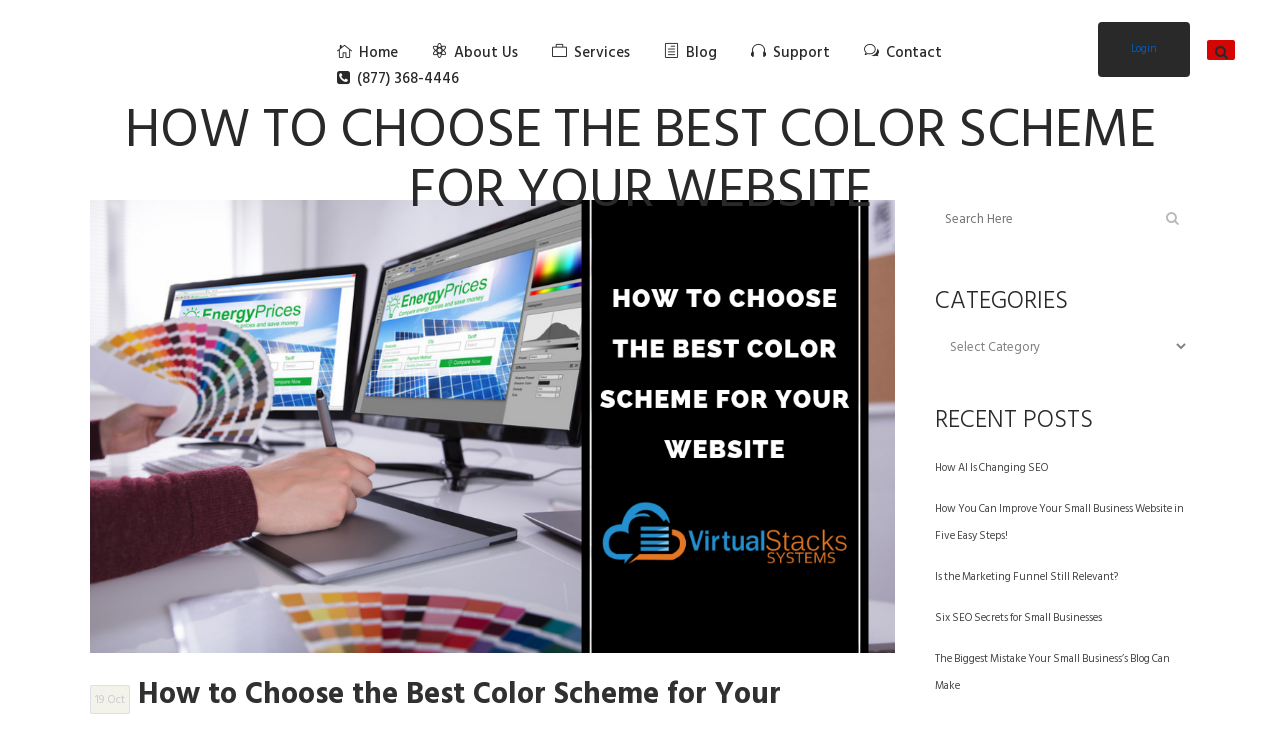

--- FILE ---
content_type: text/html; charset=UTF-8
request_url: https://www.virtualstacks.com/how-to-choose-the-best-color-scheme-for-your-website/
body_size: 32609
content:
<!DOCTYPE html>
<html lang="en-US">
<head><script>if(navigator.userAgent.match(/MSIE|Internet Explorer/i)||navigator.userAgent.match(/Trident\/7\..*?rv:11/i)){var href=document.location.href;if(!href.match(/[?&]nowprocket/)){if(href.indexOf("?")==-1){if(href.indexOf("#")==-1){document.location.href=href+"?nowprocket=1"}else{document.location.href=href.replace("#","?nowprocket=1#")}}else{if(href.indexOf("#")==-1){document.location.href=href+"&nowprocket=1"}else{document.location.href=href.replace("#","&nowprocket=1#")}}}}</script><script>class RocketLazyLoadScripts{constructor(e){this.triggerEvents=e,this.eventOptions={passive:!0},this.userEventListener=this.triggerListener.bind(this),this.delayedScripts={normal:[],async:[],defer:[]},this.allJQueries=[]}_addUserInteractionListener(e){this.triggerEvents.forEach((t=>window.addEventListener(t,e.userEventListener,e.eventOptions)))}_removeUserInteractionListener(e){this.triggerEvents.forEach((t=>window.removeEventListener(t,e.userEventListener,e.eventOptions)))}triggerListener(){this._removeUserInteractionListener(this),"loading"===document.readyState?document.addEventListener("DOMContentLoaded",this._loadEverythingNow.bind(this)):this._loadEverythingNow()}async _loadEverythingNow(){this._delayEventListeners(),this._delayJQueryReady(this),this._handleDocumentWrite(),this._registerAllDelayedScripts(),this._preloadAllScripts(),await this._loadScriptsFromList(this.delayedScripts.normal),await this._loadScriptsFromList(this.delayedScripts.defer),await this._loadScriptsFromList(this.delayedScripts.async),await this._triggerDOMContentLoaded(),await this._triggerWindowLoad(),window.dispatchEvent(new Event("rocket-allScriptsLoaded"))}_registerAllDelayedScripts(){document.querySelectorAll("script[type=rocketlazyloadscript]").forEach((e=>{e.hasAttribute("src")?e.hasAttribute("async")&&!1!==e.async?this.delayedScripts.async.push(e):e.hasAttribute("defer")&&!1!==e.defer||"module"===e.getAttribute("data-rocket-type")?this.delayedScripts.defer.push(e):this.delayedScripts.normal.push(e):this.delayedScripts.normal.push(e)}))}async _transformScript(e){return await this._requestAnimFrame(),new Promise((t=>{const n=document.createElement("script");let r;[...e.attributes].forEach((e=>{let t=e.nodeName;"type"!==t&&("data-rocket-type"===t&&(t="type",r=e.nodeValue),n.setAttribute(t,e.nodeValue))})),e.hasAttribute("src")?(n.addEventListener("load",t),n.addEventListener("error",t)):(n.text=e.text,t()),e.parentNode.replaceChild(n,e)}))}async _loadScriptsFromList(e){const t=e.shift();return t?(await this._transformScript(t),this._loadScriptsFromList(e)):Promise.resolve()}_preloadAllScripts(){var e=document.createDocumentFragment();[...this.delayedScripts.normal,...this.delayedScripts.defer,...this.delayedScripts.async].forEach((t=>{const n=t.getAttribute("src");if(n){const t=document.createElement("link");t.href=n,t.rel="preload",t.as="script",e.appendChild(t)}})),document.head.appendChild(e)}_delayEventListeners(){let e={};function t(t,n){!function(t){function n(n){return e[t].eventsToRewrite.indexOf(n)>=0?"rocket-"+n:n}e[t]||(e[t]={originalFunctions:{add:t.addEventListener,remove:t.removeEventListener},eventsToRewrite:[]},t.addEventListener=function(){arguments[0]=n(arguments[0]),e[t].originalFunctions.add.apply(t,arguments)},t.removeEventListener=function(){arguments[0]=n(arguments[0]),e[t].originalFunctions.remove.apply(t,arguments)})}(t),e[t].eventsToRewrite.push(n)}function n(e,t){let n=e[t];Object.defineProperty(e,t,{get:()=>n||function(){},set(r){e["rocket"+t]=n=r}})}t(document,"DOMContentLoaded"),t(window,"DOMContentLoaded"),t(window,"load"),t(window,"pageshow"),t(document,"readystatechange"),n(document,"onreadystatechange"),n(window,"onload"),n(window,"onpageshow")}_delayJQueryReady(e){let t=window.jQuery;Object.defineProperty(window,"jQuery",{get:()=>t,set(n){if(n&&n.fn&&!e.allJQueries.includes(n)){n.fn.ready=n.fn.init.prototype.ready=function(t){e.domReadyFired?t.bind(document)(n):document.addEventListener("rocket-DOMContentLoaded",(()=>t.bind(document)(n)))};const t=n.fn.on;n.fn.on=n.fn.init.prototype.on=function(){if(this[0]===window){function e(e){return e.split(" ").map((e=>"load"===e||0===e.indexOf("load.")?"rocket-jquery-load":e)).join(" ")}"string"==typeof arguments[0]||arguments[0]instanceof String?arguments[0]=e(arguments[0]):"object"==typeof arguments[0]&&Object.keys(arguments[0]).forEach((t=>{delete Object.assign(arguments[0],{[e(t)]:arguments[0][t]})[t]}))}return t.apply(this,arguments),this},e.allJQueries.push(n)}t=n}})}async _triggerDOMContentLoaded(){this.domReadyFired=!0,await this._requestAnimFrame(),document.dispatchEvent(new Event("rocket-DOMContentLoaded")),await this._requestAnimFrame(),window.dispatchEvent(new Event("rocket-DOMContentLoaded")),await this._requestAnimFrame(),document.dispatchEvent(new Event("rocket-readystatechange")),await this._requestAnimFrame(),document.rocketonreadystatechange&&document.rocketonreadystatechange()}async _triggerWindowLoad(){await this._requestAnimFrame(),window.dispatchEvent(new Event("rocket-load")),await this._requestAnimFrame(),window.rocketonload&&window.rocketonload(),await this._requestAnimFrame(),this.allJQueries.forEach((e=>e(window).trigger("rocket-jquery-load"))),window.dispatchEvent(new Event("rocket-pageshow")),await this._requestAnimFrame(),window.rocketonpageshow&&window.rocketonpageshow()}_handleDocumentWrite(){const e=new Map;document.write=document.writeln=function(t){const n=document.currentScript,r=document.createRange(),i=n.parentElement;let o=e.get(n);void 0===o&&(o=n.nextSibling,e.set(n,o));const a=document.createDocumentFragment();r.setStart(a,0),a.appendChild(r.createContextualFragment(t)),i.insertBefore(a,o)}}async _requestAnimFrame(){return new Promise((e=>requestAnimationFrame(e)))}static run(){const e=new RocketLazyLoadScripts(["keydown","mousemove","touchmove","touchstart","touchend","wheel"]);e._addUserInteractionListener(e)}}RocketLazyLoadScripts.run();
</script>
	<meta charset="UTF-8" />
	
	<title>How to Choose the Best Color Scheme for Your Website | Virtual Stacks Systems</title><style id="rocket-critical-css">.normal{font-size:11px;font-weight:normal;color:#000000;text-decoration:none}a:link{font-size:11px;font-weight:normal;color:#005dbd;text-decoration:none}a:visited{font-size:11px;font-weight:normal;color:#005dbd;text-decoration:none}.date{background:#F3F3EB;border:1px solid #DAE1E8;font-size:12px;color:#232323;border-radius:2px;padding:4px;width:70px}.search_button{font-size:12px;color:#fff;font-weight:bold;border:0px solid #094989;background:#d40503;padding:4px 6px 4px 6px;border-radius:2px}ul{box-sizing:border-box}:root{--wp--preset--font-size--normal:16px;--wp--preset--font-size--huge:42px}.screen-reader-text{border:0;clip:rect(1px,1px,1px,1px);clip-path:inset(50%);height:1px;margin:-1px;overflow:hidden;padding:0;position:absolute;width:1px;word-wrap:normal!important}@font-face{font-display:swap;font-family:'FontAwesome';src:url(https://www.virtualstacks.com/wp-content/plugins/landing-pages/shared/assets/fonts/fontawesome/fonts/fontawesome-webfont.eot?v=3.0.2);src:url(https://www.virtualstacks.com/wp-content/plugins/landing-pages/shared/assets/fonts/fontawesome/fonts/fontawesome-webfont.eot?#iefix&v=3.0.2) format('embedded-opentype'),url(https://www.virtualstacks.com/wp-content/plugins/landing-pages/shared/assets/fonts/fontawesome/fonts/fontawesome-webfont.woff?v=3.0.2) format('woff'),url(https://www.virtualstacks.com/wp-content/plugins/landing-pages/shared/assets/fonts/fontawesome/fonts/fontawesome-webfont.ttf?v=3.0.2) format('truetype');font-weight:normal;font-style:normal}.fa{display:inline-block;font-family:FontAwesome;font-style:normal;font-weight:normal;line-height:1;-webkit-font-smoothing:antialiased;-moz-osx-font-smoothing:grayscale}.fa-stack{position:relative;display:inline-block;width:2em;height:2em;line-height:2em;vertical-align:middle}.fa-search:before{content:"\f002"}.fa-times:before{content:"\f00d"}.fa-arrow-up:before{content:"\f062"}.fa-phone-square:before{content:"\f098"}.fa-bars:before{content:"\f0c9"}.fa-angle-right:before{content:"\f105"}.fa-angle-down:before{content:"\f107"}@font-face{font-display:swap;font-family:'ElegantIcons';src:url(https://www.virtualstacks.com/wp-content/themes/bridge/css/elegant-icons/fonts/ElegantIcons.eot);src:url(https://www.virtualstacks.com/wp-content/themes/bridge/css/elegant-icons/fonts/ElegantIcons.eot?#iefix) format('embedded-opentype'),url(https://www.virtualstacks.com/wp-content/themes/bridge/css/elegant-icons/fonts/ElegantIcons.woff) format('woff'),url(https://www.virtualstacks.com/wp-content/themes/bridge/css/elegant-icons/fonts/ElegantIcons.ttf) format('truetype'),url(https://www.virtualstacks.com/wp-content/themes/bridge/css/elegant-icons/fonts/ElegantIcons.svg#ElegantIcons) format('svg');font-weight:normal;font-style:normal}.icon_document_alt,.icon_chat_alt,.icon_house_alt,.icon_genius,.icon_headphones,.icon_briefcase{font-family:'ElegantIcons';speak:none;font-style:normal;font-weight:normal;font-variant:normal;text-transform:none;line-height:1;-webkit-font-smoothing:antialiased}.icon_document_alt:before{content:"\68"}.icon_chat_alt:before{content:"\77"}.icon_house_alt:before{content:"\e009"}.icon_genius:before{content:"\e00a"}.icon_headphones:before{content:"\e027"}.icon_briefcase:before{content:"\e0fe"}.clearfix:after,.drop_down .wide .second ul li:nth-child(4n+1){clear:both}h3{text-transform:uppercase;letter-spacing:1px;font-weight:600}a,h1,h3,h5,p a{color:#303030}.sticky{opacity:1}.clearfix:after,.clearfix:before{content:" ";display:table}article,aside,header,nav{display:block}a,body,div,form,h1,h3,h5,html,i,label,li,p,span,ul{background:0 0;border:0;margin:0;padding:0;vertical-align:baseline;outline:0}a img{border:none}header{vertical-align:middle}img{max-width:100%;height:auto;image-rendering:optimizeQuality}h1{font-size:30px;line-height:1.25em}h3{font-size:17px;line-height:1.304347826086957em}h5{font-weight:600;letter-spacing:1px;text-transform:uppercase}h5{font-size:15px;line-height:1.571428571428571em}a,p a{text-decoration:none}input[type=submit]{-webkit-appearance:none}ul{list-style-position:inside}.ajax_loader{display:none}.wrapper,body{background-color:#f6f6f6}html{height:100%;margin:0!important}body{font-family:Raleway,sans-serif;font-size:14px;line-height:26px;color:#818181;font-weight:400;overflow-y:scroll;overflow-x:hidden!important;-webkit-font-smoothing:antialiased}.wrapper{position:relative;z-index:1000;left:0}.wrapper_inner{width:100%;overflow:hidden}.ajax_loader{position:fixed;top:50%;left:50%;z-index:1100}.ajax_loader_1{position:relative;display:inline-block;width:100%;height:100%}@-webkit-keyframes bounce{0%,100%{-webkit-transform:scale(0)}50%{-webkit-transform:scale(1)}}@keyframes bounce{0%,100%{transform:scale(0);-webkit-transform:scale(0)}50%{transform:scale(1);-webkit-transform:scale(1)}}.ajax_loader .two_rotating_circles{width:40px;height:40px;margin:-20px 0 0 -20px;position:relative;text-align:center;-webkit-animation:rotatecircles 2s infinite linear;animation:rotatecircles 2s infinite linear}.ajax_loader .two_rotating_circles .dot1,.ajax_loader .two_rotating_circles .dot2{width:60%;height:60%;display:inline-block;position:absolute;top:0;background-color:#303030;border-radius:100%;-webkit-animation:bounce 2s infinite ease-in-out;animation:bounce 2s infinite ease-in-out}.ajax_loader .two_rotating_circles .dot2{top:auto;bottom:0;-webkit-animation-delay:-1s;animation-delay:-1s}@-webkit-keyframes rotatecircles{100%{-webkit-transform:rotate(360deg)}}@keyframes rotatecircles{100%{transform:rotate(360deg);-webkit-transform:rotate(360deg)}}header{width:100%;display:inline-block;margin:0;position:relative;z-index:110;-webkit-backface-visibility:hidden}header .header_inner_left{position:absolute;left:45px;top:0}.header_bottom,.q_logo,.q_logo a{position:relative}.header_inner_right{float:right;position:relative;z-index:110}.header_bottom{padding:0 45px;background-color:#fff}.logo_wrapper{height:100px;float:left}.q_logo{top:50%;left:0}.q_logo a{display:block;visibility:hidden}.q_logo img{display:block;opacity:1;position:absolute;top:-50%;width:auto!important;max-width:none}.q_logo img.dark,.q_logo img.light,.q_logo img.mobile,.q_logo img.sticky{opacity:0}header:not(.centered_logo) .q_logo img{height:100%}nav.main_menu{position:absolute;left:55%;z-index:100;text-align:left;top:40px;transform:translateX(-50%);width:60%}nav.main_menu ul{list-style:none;margin:0;padding:0}nav.main_menu>ul{left:0%;position:relative}nav.main_menu ul li{display:inline-block;float:left;padding:0;margin:0;background-repeat:no-repeat;background-position:right}nav.main_menu ul li a{color:#777;font-weight:400;text-decoration:none;display:inline-block;position:relative;line-height:100px;padding:0;margin:0}nav.main_menu>ul>li>a>i.menu_icon{margin-right:7px}nav.main_menu>ul>li>a{display:inline-block;height:100%;background-color:transparent}nav.main_menu>ul>li>a{position:relative;padding:0 17px;color:#9d9d9d;text-transform:uppercase;font-weight:600;font-size:13px;letter-spacing:1px}header:not(.with_hover_bg_color) nav.main_menu>ul>li>a>span:not(.plus){position:relative;display:inline-block;line-height:initial}.drop_down ul{list-style:none}.drop_down ul li{position:relative}.drop_down .second{left:0;margin:0;top:100%;position:absolute;display:block;visibility:hidden;overflow:hidden;opacity:0;z-index:10}.drop_down .second .inner{position:relative;padding:0;display:block;z-index:997}.drop_down .second .inner>ul,li.narrow .second .inner ul{display:inline-block;position:relative;background-color:#262626;border-color:#3d3d3d}li.narrow .second .inner ul{padding:7px 0}.drop_down .second .inner ul li{display:block;padding:0 15px;position:relative;float:none;height:auto;background:0;width:190px}li.narrow .second .inner ul li:last-child{border-bottom:none}.drop_down .second .inner ul li a{display:block;font-weight:600;color:#9d9d9d;height:auto;line-height:16px;margin:0;padding:9px 0;font-size:11px;text-transform:uppercase;letter-spacing:1px}.drop_down .second .inner>ul>li:last-child>a,.drop_down .second .inner>ul>li>ul>li:last-child>a{border-bottom:0}.drop_down .narrow .second .inner ul li{padding:0;width:225px}.drop_down .narrow .second .inner ul li a{padding-left:20px;padding-right:20px}.drop_down .wide .second .inner ul li.sub a,.drop_down .wide .second ul li a{background:0}.drop_down .second i{display:none}.drop_down .second .inner ul li ul{position:absolute;left:100%;top:-7px;height:auto;display:none;z-index:10;overflow:visible}.drop_down .second .inner ul li.sub ul li a{background:0 0}.drop_down .second ul li{border-bottom-width:1px;border-bottom-color:#3d3d3d}.drop_down .wide .second ul{padding:15px 10px}.drop_down .wide .second ul li{float:left;width:249px;padding:0 10px;border-left:1px solid #3d3d3d;border-bottom:0}.drop_down .wide .second ul li a,.drop_down .wide .second>.inner>ul>li.sub>ul>li>a{padding:11px 9px}.drop_down .wide:not(.right_position) .second ul li:first-child{border-left-color:transparent}.drop_down .wide .second ul li:last-child{margin-right:0}.drop_down .second .inner ul li.sub a i.q_menu_arrow{display:inline-block;float:right;position:relative;top:2px;font-size:12px;color:#888}.drop_down .wide .second .inner ul li.sub a i.q_menu_arrow{display:none}.drop_down .wide .second .inner>ul>li>a{color:#fff;border-bottom:0;text-transform:uppercase;letter-spacing:1px;font-weight:600;margin-bottom:7px;font-size:13px}.drop_down .wide .second ul li ul{display:block;left:0;padding:0;position:relative;top:0;visibility:visible;background-color:transparent!important}.drop_down .wide .second ul li ul li{z-index:1;padding:0;margin:0;border:0}nav.mobile_menu{background-color:#fff}.mobile_menu_button{display:none;float:left;height:100px;margin:0 20px 0 0}.mobile_menu_button span{width:19px;height:17px;font-size:14px;z-index:50;display:table-cell;position:relative;vertical-align:middle}nav.mobile_menu,nav.mobile_menu ul{display:none;width:100%;position:relative}nav.mobile_menu{float:left;top:0;text-align:left;overflow:hidden;z-index:100}nav.mobile_menu ul{list-style:none;padding:0;margin:0}nav.mobile_menu>ul{margin-bottom:-1px!important}nav.mobile_menu ul li{margin:0;padding:0;position:relative}nav.mobile_menu ul li,nav.mobile_menu ul li ul li{border-bottom:1px solid #eaeaea}nav.mobile_menu ul li:last-child{border:0!important}nav.mobile_menu ul>li.has_sub>span.mobile_arrow{display:inline-block;float:right;height:46px;line-height:46px;margin:0;padding:0 10px 0 0;position:absolute;top:0;right:0;text-align:right;width:50px;z-index:9000}nav.mobile_menu ul li span.mobile_arrow i{color:#888}nav.mobile_menu ul>li>span.mobile_arrow i{display:none}nav.mobile_menu ul>li.has_sub>span.mobile_arrow i{display:inline}nav.mobile_menu ul>li.has_sub>span.mobile_arrow i.fa-angle-down{display:none}nav.mobile_menu ul li a,nav.mobile_menu ul li h3{font-size:13px;font-weight:400;color:#888;padding:10px 0;display:block;position:relative;text-transform:none;line-height:26px;letter-spacing:0}nav.mobile_menu ul li ul li{margin:0 0 0 20px}.side_menu_button_wrapper{display:table}.side_menu_button{display:table-cell;vertical-align:middle;height:100px}.header_bottom_right_widget_holder{display:table-cell;vertical-align:middle;height:100%;padding:0 17px}.content,.content .container{background-color:#f6f6f6}.side_menu_button>a{font-size:14px;position:relative;display:inline;width:20px;height:20px;padding:0 12px}.mobile_menu_button span,.side_menu_button>a{color:#9d9d9d}.side_menu_button>a.search_button{vertical-align:middle;display:inline-block}.side_menu_button a:last-child{padding:0 0 0 8px}.content .container .container_inner{padding:0}.container,.content{z-index:100;position:relative}.content{margin-top:0}.container{padding:0;width:100%}.container_inner{width:1100px;margin:0 auto}.two_columns_75_25{width:100%}.two_columns_75_25>.column1{width:75%;float:left}.two_columns_75_25>.column1>.column_inner{padding:0 20px 0 0}.two_columns_75_25>.column2{width:25%;float:left}.two_columns_75_25>.column2>.column_inner{padding:0 0 0 20px}.qbutton{display:inline-block;margin:0;font-weight:700;font-family:inherit;text-transform:uppercase;text-decoration:none;outline:0;font-style:normal;white-space:nowrap}.qbutton{position:relative;width:auto;height:39px;line-height:39px;padding:0 23px;border:2px solid #303030;font-size:13px;text-align:left;color:#303030;letter-spacing:1px;-o-border-radius:4px;-moz-border-radius:4px;-webkit-border-radius:4px;-ms-border-radius:4px;border-radius:4px;text-shadow:none;background-color:transparent;-webkit-box-sizing:initial!important;-moz-box-sizing:initial!important;box-sizing:initial!important}#back_to_top span{text-align:center}.blog_holder article{display:inline-block;width:100%;margin:0 0 60px}.blog_holder.blog_single article{margin:0}.single-post .blog_single p{margin-bottom:22px}.blog_single.blog_holder article .post_text .post_text_inner{padding-left:0;padding-right:0;padding-bottom:0;background-color:transparent}.blog_holder article .post_content_holder{width:100%}.blog_holder article .post_image,.blog_holder article .post_image img{position:relative;width:100%;display:block}.blog_holder article .post_text .post_text_inner{padding:23px 23px 35px;background-color:#fff}.blog_holder article .post_info a{color:#bebebe}.blog_holder article .post_info{display:inline-block;width:100%;margin:0 0 18px;color:#bebebe;font-weight:500}.google_map_shortcode_overlay{position:absolute;z-index:1000;height:100%;display:none;width:100%}.google_map_shortcode_overlay{top:0;left:0}aside .widget.widget_search{border-bottom:0}.container aside{position:relative;z-index:11}aside .widget a{font-weight:400}aside .widget ul{list-style:none;padding:0}aside .widget li{margin:0 0 10px}aside .widget li:last-child{margin:0}aside .widget.widget_search{padding:0}aside .widget h5{margin-bottom:14px}aside .widget.posts_holder li{padding:7px 0;margin:0}aside .widget a{color:inherit}aside .widget{margin:0 0 42px}#back_to_top{opacity:0;filter:alpha(opacity=0)}.widget.widget_categories select{width:100%;overflow:hidden;border:1px solid transparent;font-size:13px;background-color:#fff;outline:0;color:#818181;font-family:inherit;padding:2px 4%;height:37px}.widget #searchform{display:inline-block;width:100%;overflow:hidden;background-color:#fff}.widget.widget_search form input[type=submit]{width:37px;height:37px;line-height:37px;display:inline-block;margin:0;padding:0 4%;outline:0;border:none;text-decoration:none;background-color:transparent;color:#b9b9b9;font-family:FontAwesome,sans-serif;white-space:nowrap;float:right}.widget.widget_search form .screen-reader-text{display:none}.widget.widget_search form input[type=text]{display:inline-block;text-decoration:none;border:0;outline:0;color:#adadad;background-color:transparent;font-family:inherit;margin:0;padding:2px 4%;width:74%;height:33px;float:left}#back_to_top{color:#cdcdcd;height:auto;position:fixed;bottom:65px;margin:0;z-index:10000;right:25px;visibility:hidden;-webkit-backface-visibility:hidden}#back_to_top>span{width:52px;height:52px;line-height:52px;text-decoration:none;-o-border-radius:52px;-moz-border-radius:52px;-webkit-border-radius:52px;border-radius:52px;border:2px solid #e8e8e8;background:0 0}#back_to_top span i{font-size:22px;color:#b0b0b0;line-height:52px}.header_top_bottom_holder{position:relative}.qode_search_form_3 input{border:none;box-shadow:none;vertical-align:middle;font-family:inherit;font-weight:600;-webkit-appearance:none;text-transform:uppercase}.qode_search_form_3{display:none;color:#fff;position:absolute;top:0;left:0;width:100%;z-index:115;background:#fff}.qode_search_form_3 .form_holder_outer{display:table;width:100%;height:100%}.qode_search_form_3 .form_holder{display:table-cell;vertical-align:middle;padding:0 45px;position:relative;font-size:0}.qode_search_form_3 input{background-color:transparent;color:#9d9d9d;font-size:15px;display:inline-block;width:90%;padding:0;outline:0;outline-offset:0;border-radius:0;margin:0}.qode_search_form_3 .qode_search_close{font-size:34px;line-height:1em;position:relative;display:inline-block;vertical-align:middle;text-align:right;width:10%;right:-1%}.qode_search_form_3 .qode_search_close a{color:#9d9d9d;display:inline-block}:-moz-placeholder,:-ms-input-placeholder,::-moz-placeholder,::-webkit-input-placeholder{color:#959595;margin:10px 0 0}.qode_search_form_3 .qode_search_close a i{vertical-align:top}.side_menu_button{position:relative}.container_inner{position:relative}body{font-family:'Hind Siliguri',sans-serif;color:#444444;font-size:15px;font-weight:300}body,.wrapper,.content,.content .container{background-color:#ffffff}.header_bottom{background-color:rgba(255,255,255,1)}.content{margin-top:-100px}@media only screen and (max-width:480px){.q_logo a,.q_logo img{height:60px!important}}nav.main_menu>ul>li>a{color:#292929;font-family:'Hind Siliguri',sans-serif;font-size:15px;line-height:25px;font-style:normal;font-weight:500;letter-spacing:0px;text-transform:capitalize}nav.mobile_menu ul li a,nav.mobile_menu ul li h3{color:#292929;font-family:'Hind Siliguri',sans-serif;font-size:15px;line-height:25px;font-style:normal;font-weight:500;text-transform:capitalize}nav.mobile_menu ul li span.mobile_arrow i,nav.mobile_menu ul li span.mobile_arrow i{color:#292929}h3{color:#292929;font-family:'Hind Siliguri',sans-serif;font-size:25px;line-height:30px;font-style:normal;font-weight:300;letter-spacing:0px;text-transform:none}h5{color:#292929;font-family:'Hind Siliguri',sans-serif;font-size:15px;line-height:26px;font-style:normal;font-weight:300;letter-spacing:0px;text-transform:capitalize}p{color:#444444;font-family:'Hind Siliguri',sans-serif;font-size:15px;line-height:25px;font-style:normal;font-weight:300}a,p a{color:#ff7008}.qbutton{color:#f6f6f6;font-family:'Hind Siliguri',sans-serif;font-size:15px;line-height:55px;height:55px;font-style:normal;font-weight:500;background-color:#292929;border-radius:4px;-moz-border-radius:4px;-webkit-border-radius:4px;letter-spacing:0px;text-transform:none;border-width:0px;padding-left:33px;padding-right:33px}.side_menu_button>a,.mobile_menu_button span{color:#292929}.qode_search_form_3,.qode_search_form_3 input[type="text"]{background-color:#f2f2f2}aside .widget h5:not(.latest_post_title){font-size:25px;text-transform:uppercase}@media only screen and (max-width:1200px){.container_inner{width:950px}.drop_down .wide .second ul li{width:207px}.drop_down .wide .second .inner>ul>li>a{line-height:1.4em}}@media only screen and (max-width:1000px){.container_inner{width:768px}.header_inner_left,header{position:relative!important;left:0!important;margin-bottom:0}.content{margin-bottom:0!important}header{top:0!important;margin-top:0!important;display:block}.header_bottom{background-color:#fff!important}header .q_logo img.mobile{display:block!important;opacity:1!important;position:relative;margin:0 auto}header .q_logo img.dark,header .q_logo img.light,header .q_logo img.normal,header .q_logo img.sticky{display:none!important}.logo_wrapper{position:absolute}.main_menu{display:none!important}nav.mobile_menu{display:block}.logo_wrapper,.mobile_menu_button{display:table}nav.mobile_menu>ul{width:768px;margin:0 auto}.logo_wrapper{height:100px!important;left:50%}.q_logo{display:table-cell;position:relative;top:auto;vertical-align:middle}.q_logo a{left:-50%;width:auto!important}.q_logo img{top:0;left:0}.side_menu_button{height:100px!important}.content{margin-top:0!important}.google_map_shortcode_overlay{display:block}}@media only screen and (min-width:768px) and (max-width:1100px){.widget.widget_search form input[type=text]{width:67%}}@media only screen and (max-width:768px){.container_inner{width:600px}nav.mobile_menu>ul{width:600px}.header_bottom_right_widget_holder{display:none}.qbutton{padding:0 14px}.qode-content-sidebar-responsive .content .container>.container_inner.default_template_holder>.grid2>*>*{padding:0}.qode-content-sidebar-responsive .content .container>.container_inner.default_template_holder>.grid2>*{width:100%}}@media only screen and (min-width:600px) and (max-width:768px){.widget.widget_search form input[type=text]{width:60%}}@media only screen and (max-width:600px){.container_inner{width:420px}nav.mobile_menu>ul{width:420px}.two_columns_75_25 .column1,.two_columns_75_25 .column2{width:100%}.two_columns_75_25 .column1 .column_inner,.two_columns_75_25 .column2 .column_inner,.two_columns_75_25.grid2 .column1 .column_inner,.two_columns_75_25.grid2 .column2 .column_inner{padding:0}}@media only screen and (max-width:480px){.container_inner{width:300px}.header_bottom{padding:0 25px}nav.mobile_menu>ul{width:auto}.side_menu_button>a{padding:0}}@media only screen and (max-width:420px){.header_bottom{padding:0 15px}}@media only screen and (max-width:350px){.container_inner{width:95%}}@media only screen and (max-width:1000px){.header_bottom{background-color:#ffffff}}div.heateor_sss_sharing_ul a:link{text-decoration:none;background:transparent!important}div.heateor_sss_sharing_ul{padding-left:0!important;margin:1px 0!important}div.heateor_sss_horizontal_sharing div.heateor_sss_sharing_ul a{float:left;padding:0!important;list-style:none!important;border:none!important;margin:2px}div.heateor_sss_sharing_ul a:before{content:none!important}.heateor_sss_sharing_container a{padding:0!important;box-shadow:none!important;border:none!important}.heateorSssClear{clear:both}div.heateor_sss_sharing_container a:before{content:none}@media screen and (max-width:783px)#heateor_sss_sharing_more_providers .filter input.search{border:1px solid #ccc;width:92.8%}div.heateor_sss_sharing_container svg{width:100%;height:100%}.date.entry_date.updated{font-weight:normal;color:#CCCCCC}.heateor_sss_sharing_container.heateor_sss_horizontal_sharing{margin-bottom:30px;margin-top:10px}@media screen and (max-height:575px){nav.main_menu>ul{left:0%}}.top-fix{margin-top:120px}nav.main_menu>ul>li>a{position:relative;padding:4px 12px}header .header_inner_left{left:29px;top:4px}.page_header .q_logo a{height:57px!important}@font-face{font-display:swap;font-family:"ctc-icon-font";src:url(https://www.virtualstacks.com/wp-content/plugins/really-simple-click-to-call/font/icon-font.eot);src:url(https://www.virtualstacks.com/wp-content/plugins/really-simple-click-to-call/font/icon-font.eot?#iefix) format("embedded-opentype"),url(https://www.virtualstacks.com/wp-content/plugins/really-simple-click-to-call/font/icon-font.woff) format("woff"),url(https://www.virtualstacks.com/wp-content/plugins/really-simple-click-to-call/font/icon-font.ttf) format("truetype"),url(https://www.virtualstacks.com/wp-content/plugins/really-simple-click-to-call/font/icon-font.svg#icon-font) format("svg");font-weight:normal;font-style:normal}[class*=" ctc-icon-"]:before{font-family:"ctc-icon-font"!important;font-style:normal!important;font-weight:normal!important;font-variant:normal!important;text-transform:none!important;speak:none;line-height:1;-webkit-font-smoothing:antialiased;-moz-osx-font-smoothing:grayscale}.ctc-icon-phone:before{content:"\61"}@media (max-width:736px){body{padding-bottom:50px}#click_to_call_bar{position:fixed;bottom:0;width:100%;background-color:#222;z-index:1000;text-align:center;display:block;z-index:10000;height:50px;font-size:18px;line-height:50px;text-decoration:none!important}#click_to_call_bar span{font-size:18px;margin-right:5px;vertical-align:sub}}@media (min-width:737px){#click_to_call_bar{display:none}}</style><link rel="preload" as="style" href="https://fonts.googleapis.com/css?family=Raleway%3A100%2C200%2C300%2C400%2C500%2C600%2C700%2C800%2C900%2C300italic%2C400italic%2C700italic%7CHind%20Siliguri%3A100%2C200%2C300%2C400%2C500%2C600%2C700%2C800%2C900%2C300italic%2C400italic%2C700italic&#038;subset=latin%2Clatin-ext&#038;display=swap" /><link rel="stylesheet" href="https://fonts.googleapis.com/css?family=Raleway%3A100%2C200%2C300%2C400%2C500%2C600%2C700%2C800%2C900%2C300italic%2C400italic%2C700italic%7CHind%20Siliguri%3A100%2C200%2C300%2C400%2C500%2C600%2C700%2C800%2C900%2C300italic%2C400italic%2C700italic&#038;subset=latin%2Clatin-ext&#038;display=swap" media="print" onload="this.media='all'" /><noscript><link rel="preload" href="https://fonts.googleapis.com/css?family=Raleway%3A100%2C200%2C300%2C400%2C500%2C600%2C700%2C800%2C900%2C300italic%2C400italic%2C700italic%7CHind%20Siliguri%3A100%2C200%2C300%2C400%2C500%2C600%2C700%2C800%2C900%2C300italic%2C400italic%2C700italic&#038;subset=latin%2Clatin-ext&#038;display=swap" data-rocket-async="style" as="style" onload="this.onload=null;this.rel='stylesheet'" /></noscript> 

				<meta name="viewport" content="width=device-width,initial-scale=1,user-scalable=no">
		
	<link rel="profile" href="https://gmpg.org/xfn/11" />
	<link rel="pingback" href="https://www.virtualstacks.com/xmlrpc.php" />
            <link rel="shortcut icon" type="image/x-icon" href="https://www.virtualstacks.com/wp-content/uploads/2018/07/favicon.png">
        <link rel="apple-touch-icon" href="https://www.virtualstacks.com/wp-content/uploads/2018/07/favicon.png"/>
    	
<script type="rocketlazyloadscript" data-rocket-type="application/javascript">var QodeAjaxUrl = "https://www.virtualstacks.com/wp-admin/admin-ajax.php"</script><meta name='robots' content='index, follow, max-image-preview:large, max-snippet:-1, max-video-preview:-1' />
	<style>img:is([sizes="auto" i], [sizes^="auto," i]) { contain-intrinsic-size: 3000px 1500px }</style>
	
	<!-- This site is optimized with the Yoast SEO plugin v24.4 - https://yoast.com/wordpress/plugins/seo/ -->
	<meta name="description" content="Website Design Blog: Choosing the Best Color Scheme for Website Design | By: Virtual Stacks Systems, Lake Mary Digital Marketing &amp; SEO" />
	<link rel="canonical" href="https://www.virtualstacks.com/how-to-choose-the-best-color-scheme-for-your-website/" />
	<meta property="og:locale" content="en_US" />
	<meta property="og:type" content="article" />
	<meta property="og:title" content="How to Choose the Best Color Scheme for Your Website | Virtual Stacks Systems" />
	<meta property="og:description" content="Website Design Blog: Choosing the Best Color Scheme for Website Design | By: Virtual Stacks Systems, Lake Mary Digital Marketing &amp; SEO" />
	<meta property="og:url" content="https://www.virtualstacks.com/how-to-choose-the-best-color-scheme-for-your-website/" />
	<meta property="og:site_name" content="Virtual Stacks Systems" />
	<meta property="article:publisher" content="https://www.facebook.com/VirtualStacks" />
	<meta property="article:published_time" content="2018-10-19T14:40:49+00:00" />
	<meta property="article:modified_time" content="2022-04-06T04:21:41+00:00" />
	<meta property="og:image" content="https://www.virtualstacks.com/wp-content/uploads/2018/10/How-to-Choose-the-Best-Color-Scheme-for-Your-Website.png" />
	<meta property="og:image:width" content="1120" />
	<meta property="og:image:height" content="630" />
	<meta property="og:image:type" content="image/png" />
	<meta name="author" content="SEO Virtualstacks" />
	<meta name="twitter:card" content="summary_large_image" />
	<meta name="twitter:creator" content="@VirtualStacksFL" />
	<meta name="twitter:site" content="@VirtualStacksFL" />
	<meta name="twitter:label1" content="Written by" />
	<meta name="twitter:data1" content="SEO Virtualstacks" />
	<meta name="twitter:label2" content="Est. reading time" />
	<meta name="twitter:data2" content="5 minutes" />
	<script type="application/ld+json" class="yoast-schema-graph">{"@context":"https://schema.org","@graph":[{"@type":"Article","@id":"https://www.virtualstacks.com/how-to-choose-the-best-color-scheme-for-your-website/#article","isPartOf":{"@id":"https://www.virtualstacks.com/how-to-choose-the-best-color-scheme-for-your-website/"},"author":{"name":"SEO Virtualstacks","@id":"https://www.virtualstacks.com/#/schema/person/89cee66c39f4b9ed2539b72c868dff87"},"headline":"How to Choose the Best Color Scheme for Your Website","datePublished":"2018-10-19T14:40:49+00:00","dateModified":"2022-04-06T04:21:41+00:00","mainEntityOfPage":{"@id":"https://www.virtualstacks.com/how-to-choose-the-best-color-scheme-for-your-website/"},"wordCount":936,"publisher":{"@id":"https://www.virtualstacks.com/#organization"},"image":{"@id":"https://www.virtualstacks.com/how-to-choose-the-best-color-scheme-for-your-website/#primaryimage"},"thumbnailUrl":"https://www.virtualstacks.com/wp-content/uploads/2018/10/How-to-Choose-the-Best-Color-Scheme-for-Your-Website.png","articleSection":["Blog Post","Graphic Design","Internet Marketing","Web Design"],"inLanguage":"en-US"},{"@type":"WebPage","@id":"https://www.virtualstacks.com/how-to-choose-the-best-color-scheme-for-your-website/","url":"https://www.virtualstacks.com/how-to-choose-the-best-color-scheme-for-your-website/","name":"How to Choose the Best Color Scheme for Your Website | Virtual Stacks Systems","isPartOf":{"@id":"https://www.virtualstacks.com/#website"},"primaryImageOfPage":{"@id":"https://www.virtualstacks.com/how-to-choose-the-best-color-scheme-for-your-website/#primaryimage"},"image":{"@id":"https://www.virtualstacks.com/how-to-choose-the-best-color-scheme-for-your-website/#primaryimage"},"thumbnailUrl":"https://www.virtualstacks.com/wp-content/uploads/2018/10/How-to-Choose-the-Best-Color-Scheme-for-Your-Website.png","datePublished":"2018-10-19T14:40:49+00:00","dateModified":"2022-04-06T04:21:41+00:00","description":"Website Design Blog: Choosing the Best Color Scheme for Website Design | By: Virtual Stacks Systems, Lake Mary Digital Marketing & SEO","breadcrumb":{"@id":"https://www.virtualstacks.com/how-to-choose-the-best-color-scheme-for-your-website/#breadcrumb"},"inLanguage":"en-US","potentialAction":[{"@type":"ReadAction","target":["https://www.virtualstacks.com/how-to-choose-the-best-color-scheme-for-your-website/"]}]},{"@type":"ImageObject","inLanguage":"en-US","@id":"https://www.virtualstacks.com/how-to-choose-the-best-color-scheme-for-your-website/#primaryimage","url":"https://www.virtualstacks.com/wp-content/uploads/2018/10/How-to-Choose-the-Best-Color-Scheme-for-Your-Website.png","contentUrl":"https://www.virtualstacks.com/wp-content/uploads/2018/10/How-to-Choose-the-Best-Color-Scheme-for-Your-Website.png","width":1120,"height":630,"caption":"web design, website design, website color, how to pick website theme, which website theme is the best, website colors"},{"@type":"BreadcrumbList","@id":"https://www.virtualstacks.com/how-to-choose-the-best-color-scheme-for-your-website/#breadcrumb","itemListElement":[{"@type":"ListItem","position":1,"name":"Home","item":"https://www.virtualstacks.com/"},{"@type":"ListItem","position":2,"name":"How to Choose the Best Color Scheme for Your Website"}]},{"@type":"WebSite","@id":"https://www.virtualstacks.com/#website","url":"https://www.virtualstacks.com/","name":"Virtual Stacks Systems","description":"","publisher":{"@id":"https://www.virtualstacks.com/#organization"},"potentialAction":[{"@type":"SearchAction","target":{"@type":"EntryPoint","urlTemplate":"https://www.virtualstacks.com/?s={search_term_string}"},"query-input":{"@type":"PropertyValueSpecification","valueRequired":true,"valueName":"search_term_string"}}],"inLanguage":"en-US"},{"@type":"Organization","@id":"https://www.virtualstacks.com/#organization","name":"Virtual Stacks Systems","url":"https://www.virtualstacks.com/","logo":{"@type":"ImageObject","inLanguage":"en-US","@id":"https://www.virtualstacks.com/#/schema/logo/image/","url":"https://www.virtualstacks.com/wp-content/uploads/2018/03/vs-logo.png","contentUrl":"https://www.virtualstacks.com/wp-content/uploads/2018/03/vs-logo.png","width":250,"height":57,"caption":"Virtual Stacks Systems"},"image":{"@id":"https://www.virtualstacks.com/#/schema/logo/image/"},"sameAs":["https://www.facebook.com/VirtualStacks","https://x.com/VirtualStacksFL","https://www.linkedin.com/company/virtual-stacks-llc/","https://www.youtube.com/user/VirtualStacksMedia"]},{"@type":"Person","@id":"https://www.virtualstacks.com/#/schema/person/89cee66c39f4b9ed2539b72c868dff87","name":"SEO Virtualstacks","image":{"@type":"ImageObject","inLanguage":"en-US","@id":"https://www.virtualstacks.com/#/schema/person/image/","url":"https://secure.gravatar.com/avatar/c18978e85d498fbb7d3f3eb7c80d8d4e?s=96&d=mm&r=g","contentUrl":"https://secure.gravatar.com/avatar/c18978e85d498fbb7d3f3eb7c80d8d4e?s=96&d=mm&r=g","caption":"SEO Virtualstacks"},"url":"https://www.virtualstacks.com/author/seo-virtual-stacks/"}]}</script>
	<!-- / Yoast SEO plugin. -->


<link rel='dns-prefetch' href='//maps.googleapis.com' />
<link rel='dns-prefetch' href='//www.google.com' />
<link rel='dns-prefetch' href='//static.reviewmgr.com' />
<link href='https://fonts.gstatic.com' crossorigin rel='preconnect' />
<link rel="alternate" type="application/rss+xml" title="Virtual Stacks Systems &raquo; Feed" href="https://www.virtualstacks.com/feed/" />
<link rel="alternate" type="application/rss+xml" title="Virtual Stacks Systems &raquo; Comments Feed" href="https://www.virtualstacks.com/comments/feed/" />
<link rel="alternate" type="application/rss+xml" title="Virtual Stacks Systems &raquo; How to Choose the Best Color Scheme for Your Website Comments Feed" href="https://www.virtualstacks.com/how-to-choose-the-best-color-scheme-for-your-website/feed/" />
<link rel='preload'  href='https://static.reviewmgr.com/assets/reviewstream.css?v=20260119&#038;ver=ec87c75db433e419b1a3ae9b7e94c0ee' data-rocket-async="style" as="style" onload="this.onload=null;this.rel='stylesheet'" type='text/css' media='all' />
<style id='wp-emoji-styles-inline-css' type='text/css'>

	img.wp-smiley, img.emoji {
		display: inline !important;
		border: none !important;
		box-shadow: none !important;
		height: 1em !important;
		width: 1em !important;
		margin: 0 0.07em !important;
		vertical-align: -0.1em !important;
		background: none !important;
		padding: 0 !important;
	}
</style>
<link rel='preload'  href='https://www.virtualstacks.com/wp-includes/css/dist/block-library/style.min.css?ver=ec87c75db433e419b1a3ae9b7e94c0ee' data-rocket-async="style" as="style" onload="this.onload=null;this.rel='stylesheet'" type='text/css' media='all' />
<style id='classic-theme-styles-inline-css' type='text/css'>
/*! This file is auto-generated */
.wp-block-button__link{color:#fff;background-color:#32373c;border-radius:9999px;box-shadow:none;text-decoration:none;padding:calc(.667em + 2px) calc(1.333em + 2px);font-size:1.125em}.wp-block-file__button{background:#32373c;color:#fff;text-decoration:none}
</style>
<style id='global-styles-inline-css' type='text/css'>
:root{--wp--preset--aspect-ratio--square: 1;--wp--preset--aspect-ratio--4-3: 4/3;--wp--preset--aspect-ratio--3-4: 3/4;--wp--preset--aspect-ratio--3-2: 3/2;--wp--preset--aspect-ratio--2-3: 2/3;--wp--preset--aspect-ratio--16-9: 16/9;--wp--preset--aspect-ratio--9-16: 9/16;--wp--preset--color--black: #000000;--wp--preset--color--cyan-bluish-gray: #abb8c3;--wp--preset--color--white: #ffffff;--wp--preset--color--pale-pink: #f78da7;--wp--preset--color--vivid-red: #cf2e2e;--wp--preset--color--luminous-vivid-orange: #ff6900;--wp--preset--color--luminous-vivid-amber: #fcb900;--wp--preset--color--light-green-cyan: #7bdcb5;--wp--preset--color--vivid-green-cyan: #00d084;--wp--preset--color--pale-cyan-blue: #8ed1fc;--wp--preset--color--vivid-cyan-blue: #0693e3;--wp--preset--color--vivid-purple: #9b51e0;--wp--preset--gradient--vivid-cyan-blue-to-vivid-purple: linear-gradient(135deg,rgba(6,147,227,1) 0%,rgb(155,81,224) 100%);--wp--preset--gradient--light-green-cyan-to-vivid-green-cyan: linear-gradient(135deg,rgb(122,220,180) 0%,rgb(0,208,130) 100%);--wp--preset--gradient--luminous-vivid-amber-to-luminous-vivid-orange: linear-gradient(135deg,rgba(252,185,0,1) 0%,rgba(255,105,0,1) 100%);--wp--preset--gradient--luminous-vivid-orange-to-vivid-red: linear-gradient(135deg,rgba(255,105,0,1) 0%,rgb(207,46,46) 100%);--wp--preset--gradient--very-light-gray-to-cyan-bluish-gray: linear-gradient(135deg,rgb(238,238,238) 0%,rgb(169,184,195) 100%);--wp--preset--gradient--cool-to-warm-spectrum: linear-gradient(135deg,rgb(74,234,220) 0%,rgb(151,120,209) 20%,rgb(207,42,186) 40%,rgb(238,44,130) 60%,rgb(251,105,98) 80%,rgb(254,248,76) 100%);--wp--preset--gradient--blush-light-purple: linear-gradient(135deg,rgb(255,206,236) 0%,rgb(152,150,240) 100%);--wp--preset--gradient--blush-bordeaux: linear-gradient(135deg,rgb(254,205,165) 0%,rgb(254,45,45) 50%,rgb(107,0,62) 100%);--wp--preset--gradient--luminous-dusk: linear-gradient(135deg,rgb(255,203,112) 0%,rgb(199,81,192) 50%,rgb(65,88,208) 100%);--wp--preset--gradient--pale-ocean: linear-gradient(135deg,rgb(255,245,203) 0%,rgb(182,227,212) 50%,rgb(51,167,181) 100%);--wp--preset--gradient--electric-grass: linear-gradient(135deg,rgb(202,248,128) 0%,rgb(113,206,126) 100%);--wp--preset--gradient--midnight: linear-gradient(135deg,rgb(2,3,129) 0%,rgb(40,116,252) 100%);--wp--preset--font-size--small: 13px;--wp--preset--font-size--medium: 20px;--wp--preset--font-size--large: 36px;--wp--preset--font-size--x-large: 42px;--wp--preset--spacing--20: 0.44rem;--wp--preset--spacing--30: 0.67rem;--wp--preset--spacing--40: 1rem;--wp--preset--spacing--50: 1.5rem;--wp--preset--spacing--60: 2.25rem;--wp--preset--spacing--70: 3.38rem;--wp--preset--spacing--80: 5.06rem;--wp--preset--shadow--natural: 6px 6px 9px rgba(0, 0, 0, 0.2);--wp--preset--shadow--deep: 12px 12px 50px rgba(0, 0, 0, 0.4);--wp--preset--shadow--sharp: 6px 6px 0px rgba(0, 0, 0, 0.2);--wp--preset--shadow--outlined: 6px 6px 0px -3px rgba(255, 255, 255, 1), 6px 6px rgba(0, 0, 0, 1);--wp--preset--shadow--crisp: 6px 6px 0px rgba(0, 0, 0, 1);}:where(.is-layout-flex){gap: 0.5em;}:where(.is-layout-grid){gap: 0.5em;}body .is-layout-flex{display: flex;}.is-layout-flex{flex-wrap: wrap;align-items: center;}.is-layout-flex > :is(*, div){margin: 0;}body .is-layout-grid{display: grid;}.is-layout-grid > :is(*, div){margin: 0;}:where(.wp-block-columns.is-layout-flex){gap: 2em;}:where(.wp-block-columns.is-layout-grid){gap: 2em;}:where(.wp-block-post-template.is-layout-flex){gap: 1.25em;}:where(.wp-block-post-template.is-layout-grid){gap: 1.25em;}.has-black-color{color: var(--wp--preset--color--black) !important;}.has-cyan-bluish-gray-color{color: var(--wp--preset--color--cyan-bluish-gray) !important;}.has-white-color{color: var(--wp--preset--color--white) !important;}.has-pale-pink-color{color: var(--wp--preset--color--pale-pink) !important;}.has-vivid-red-color{color: var(--wp--preset--color--vivid-red) !important;}.has-luminous-vivid-orange-color{color: var(--wp--preset--color--luminous-vivid-orange) !important;}.has-luminous-vivid-amber-color{color: var(--wp--preset--color--luminous-vivid-amber) !important;}.has-light-green-cyan-color{color: var(--wp--preset--color--light-green-cyan) !important;}.has-vivid-green-cyan-color{color: var(--wp--preset--color--vivid-green-cyan) !important;}.has-pale-cyan-blue-color{color: var(--wp--preset--color--pale-cyan-blue) !important;}.has-vivid-cyan-blue-color{color: var(--wp--preset--color--vivid-cyan-blue) !important;}.has-vivid-purple-color{color: var(--wp--preset--color--vivid-purple) !important;}.has-black-background-color{background-color: var(--wp--preset--color--black) !important;}.has-cyan-bluish-gray-background-color{background-color: var(--wp--preset--color--cyan-bluish-gray) !important;}.has-white-background-color{background-color: var(--wp--preset--color--white) !important;}.has-pale-pink-background-color{background-color: var(--wp--preset--color--pale-pink) !important;}.has-vivid-red-background-color{background-color: var(--wp--preset--color--vivid-red) !important;}.has-luminous-vivid-orange-background-color{background-color: var(--wp--preset--color--luminous-vivid-orange) !important;}.has-luminous-vivid-amber-background-color{background-color: var(--wp--preset--color--luminous-vivid-amber) !important;}.has-light-green-cyan-background-color{background-color: var(--wp--preset--color--light-green-cyan) !important;}.has-vivid-green-cyan-background-color{background-color: var(--wp--preset--color--vivid-green-cyan) !important;}.has-pale-cyan-blue-background-color{background-color: var(--wp--preset--color--pale-cyan-blue) !important;}.has-vivid-cyan-blue-background-color{background-color: var(--wp--preset--color--vivid-cyan-blue) !important;}.has-vivid-purple-background-color{background-color: var(--wp--preset--color--vivid-purple) !important;}.has-black-border-color{border-color: var(--wp--preset--color--black) !important;}.has-cyan-bluish-gray-border-color{border-color: var(--wp--preset--color--cyan-bluish-gray) !important;}.has-white-border-color{border-color: var(--wp--preset--color--white) !important;}.has-pale-pink-border-color{border-color: var(--wp--preset--color--pale-pink) !important;}.has-vivid-red-border-color{border-color: var(--wp--preset--color--vivid-red) !important;}.has-luminous-vivid-orange-border-color{border-color: var(--wp--preset--color--luminous-vivid-orange) !important;}.has-luminous-vivid-amber-border-color{border-color: var(--wp--preset--color--luminous-vivid-amber) !important;}.has-light-green-cyan-border-color{border-color: var(--wp--preset--color--light-green-cyan) !important;}.has-vivid-green-cyan-border-color{border-color: var(--wp--preset--color--vivid-green-cyan) !important;}.has-pale-cyan-blue-border-color{border-color: var(--wp--preset--color--pale-cyan-blue) !important;}.has-vivid-cyan-blue-border-color{border-color: var(--wp--preset--color--vivid-cyan-blue) !important;}.has-vivid-purple-border-color{border-color: var(--wp--preset--color--vivid-purple) !important;}.has-vivid-cyan-blue-to-vivid-purple-gradient-background{background: var(--wp--preset--gradient--vivid-cyan-blue-to-vivid-purple) !important;}.has-light-green-cyan-to-vivid-green-cyan-gradient-background{background: var(--wp--preset--gradient--light-green-cyan-to-vivid-green-cyan) !important;}.has-luminous-vivid-amber-to-luminous-vivid-orange-gradient-background{background: var(--wp--preset--gradient--luminous-vivid-amber-to-luminous-vivid-orange) !important;}.has-luminous-vivid-orange-to-vivid-red-gradient-background{background: var(--wp--preset--gradient--luminous-vivid-orange-to-vivid-red) !important;}.has-very-light-gray-to-cyan-bluish-gray-gradient-background{background: var(--wp--preset--gradient--very-light-gray-to-cyan-bluish-gray) !important;}.has-cool-to-warm-spectrum-gradient-background{background: var(--wp--preset--gradient--cool-to-warm-spectrum) !important;}.has-blush-light-purple-gradient-background{background: var(--wp--preset--gradient--blush-light-purple) !important;}.has-blush-bordeaux-gradient-background{background: var(--wp--preset--gradient--blush-bordeaux) !important;}.has-luminous-dusk-gradient-background{background: var(--wp--preset--gradient--luminous-dusk) !important;}.has-pale-ocean-gradient-background{background: var(--wp--preset--gradient--pale-ocean) !important;}.has-electric-grass-gradient-background{background: var(--wp--preset--gradient--electric-grass) !important;}.has-midnight-gradient-background{background: var(--wp--preset--gradient--midnight) !important;}.has-small-font-size{font-size: var(--wp--preset--font-size--small) !important;}.has-medium-font-size{font-size: var(--wp--preset--font-size--medium) !important;}.has-large-font-size{font-size: var(--wp--preset--font-size--large) !important;}.has-x-large-font-size{font-size: var(--wp--preset--font-size--x-large) !important;}
:where(.wp-block-post-template.is-layout-flex){gap: 1.25em;}:where(.wp-block-post-template.is-layout-grid){gap: 1.25em;}
:where(.wp-block-columns.is-layout-flex){gap: 2em;}:where(.wp-block-columns.is-layout-grid){gap: 2em;}
:root :where(.wp-block-pullquote){font-size: 1.5em;line-height: 1.6;}
</style>
<link rel='preload'  href='https://www.virtualstacks.com/wp-content/plugins/contact-form-7/includes/css/styles.css?ver=6.0.4' data-rocket-async="style" as="style" onload="this.onload=null;this.rel='stylesheet'" type='text/css' media='all' />
<link rel='preload'  href='https://www.virtualstacks.com/wp-content/plugins/nested-ordered-lists/css/nested-ol.css?ver=1.3.0' data-rocket-async="style" as="style" onload="this.onload=null;this.rel='stylesheet'" type='text/css' media='all' />
<link rel='preload'  href='https://www.virtualstacks.com/wp-content/plugins/landing-pages//shared/shortcodes/css/frontend-render.css?ver=ec87c75db433e419b1a3ae9b7e94c0ee' data-rocket-async="style" as="style" onload="this.onload=null;this.rel='stylesheet'" type='text/css' media='all' />
<link rel='preload'  href='https://www.virtualstacks.com/wp-content/themes/bridge/style.css?ver=ec87c75db433e419b1a3ae9b7e94c0ee' data-rocket-async="style" as="style" onload="this.onload=null;this.rel='stylesheet'" type='text/css' media='all' />
<link rel='preload'  href='https://www.virtualstacks.com/wp-content/themes/bridge/css/font-awesome/css/font-awesome.min.css?ver=ec87c75db433e419b1a3ae9b7e94c0ee' data-rocket-async="style" as="style" onload="this.onload=null;this.rel='stylesheet'" type='text/css' media='all' />
<link rel='preload'  href='https://www.virtualstacks.com/wp-content/themes/bridge/css/elegant-icons/style.min.css?ver=ec87c75db433e419b1a3ae9b7e94c0ee' data-rocket-async="style" as="style" onload="this.onload=null;this.rel='stylesheet'" type='text/css' media='all' />
<link rel='preload'  href='https://www.virtualstacks.com/wp-content/themes/bridge/css/linea-icons/style.css?ver=ec87c75db433e419b1a3ae9b7e94c0ee' data-rocket-async="style" as="style" onload="this.onload=null;this.rel='stylesheet'" type='text/css' media='all' />
<link rel='preload'  href='https://www.virtualstacks.com/wp-content/themes/bridge/css/dripicons/dripicons.css?ver=ec87c75db433e419b1a3ae9b7e94c0ee' data-rocket-async="style" as="style" onload="this.onload=null;this.rel='stylesheet'" type='text/css' media='all' />
<link rel='preload'  href='https://www.virtualstacks.com/wp-content/themes/bridge/css/stylesheet.min.css?ver=ec87c75db433e419b1a3ae9b7e94c0ee' data-rocket-async="style" as="style" onload="this.onload=null;this.rel='stylesheet'" type='text/css' media='all' />
<link rel='preload'  href='https://www.virtualstacks.com/wp-content/themes/bridge/css/print.css?ver=ec87c75db433e419b1a3ae9b7e94c0ee' data-rocket-async="style" as="style" onload="this.onload=null;this.rel='stylesheet'" type='text/css' media='all' />
<link rel='preload'  href='https://www.virtualstacks.com/wp-content/themes/bridge/css/style_dynamic.css?ver=1739865180' data-rocket-async="style" as="style" onload="this.onload=null;this.rel='stylesheet'" type='text/css' media='all' />
<link rel='preload'  href='https://www.virtualstacks.com/wp-content/themes/bridge/css/responsive.min.css?ver=ec87c75db433e419b1a3ae9b7e94c0ee' data-rocket-async="style" as="style" onload="this.onload=null;this.rel='stylesheet'" type='text/css' media='all' />
<link rel='preload'  href='https://www.virtualstacks.com/wp-content/themes/bridge/css/style_dynamic_responsive.css?ver=1739865180' data-rocket-async="style" as="style" onload="this.onload=null;this.rel='stylesheet'" type='text/css' media='all' />
<link rel='preload'  href='https://www.virtualstacks.com/wp-content/plugins/js_composer/assets/css/js_composer.min.css?ver=6.7.0' data-rocket-async="style" as="style" onload="this.onload=null;this.rel='stylesheet'" type='text/css' media='all' />
<link rel='preload'  href='https://www.virtualstacks.com/wp-content/themes/bridge/css/custom_css.css?ver=1739865180' data-rocket-async="style" as="style" onload="this.onload=null;this.rel='stylesheet'" type='text/css' media='all' />
<style id='akismet-widget-style-inline-css' type='text/css'>

			.a-stats {
				--akismet-color-mid-green: #357b49;
				--akismet-color-white: #fff;
				--akismet-color-light-grey: #f6f7f7;

				max-width: 350px;
				width: auto;
			}

			.a-stats * {
				all: unset;
				box-sizing: border-box;
			}

			.a-stats strong {
				font-weight: 600;
			}

			.a-stats a.a-stats__link,
			.a-stats a.a-stats__link:visited,
			.a-stats a.a-stats__link:active {
				background: var(--akismet-color-mid-green);
				border: none;
				box-shadow: none;
				border-radius: 8px;
				color: var(--akismet-color-white);
				cursor: pointer;
				display: block;
				font-family: -apple-system, BlinkMacSystemFont, 'Segoe UI', 'Roboto', 'Oxygen-Sans', 'Ubuntu', 'Cantarell', 'Helvetica Neue', sans-serif;
				font-weight: 500;
				padding: 12px;
				text-align: center;
				text-decoration: none;
				transition: all 0.2s ease;
			}

			/* Extra specificity to deal with TwentyTwentyOne focus style */
			.widget .a-stats a.a-stats__link:focus {
				background: var(--akismet-color-mid-green);
				color: var(--akismet-color-white);
				text-decoration: none;
			}

			.a-stats a.a-stats__link:hover {
				filter: brightness(110%);
				box-shadow: 0 4px 12px rgba(0, 0, 0, 0.06), 0 0 2px rgba(0, 0, 0, 0.16);
			}

			.a-stats .count {
				color: var(--akismet-color-white);
				display: block;
				font-size: 1.5em;
				line-height: 1.4;
				padding: 0 13px;
				white-space: nowrap;
			}
		
</style>
<link rel='preload'  href='https://www.virtualstacks.com/wp-content/plugins/sassy-social-share/public/css/sassy-social-share-public.css?ver=3.3.70' data-rocket-async="style" as="style" onload="this.onload=null;this.rel='stylesheet'" type='text/css' media='all' />
<style id='heateor_sss_frontend_css-inline-css' type='text/css'>
.heateor_sss_button_instagram span.heateor_sss_svg,a.heateor_sss_instagram span.heateor_sss_svg{background:radial-gradient(circle at 30% 107%,#fdf497 0,#fdf497 5%,#fd5949 45%,#d6249f 60%,#285aeb 90%)}.heateor_sss_horizontal_sharing .heateor_sss_svg,.heateor_sss_standard_follow_icons_container .heateor_sss_svg{color:#fff;border-width:0px;border-style:solid;border-color:transparent}.heateor_sss_horizontal_sharing .heateorSssTCBackground{color:#666}.heateor_sss_horizontal_sharing span.heateor_sss_svg:hover,.heateor_sss_standard_follow_icons_container span.heateor_sss_svg:hover{border-color:transparent;}.heateor_sss_vertical_sharing span.heateor_sss_svg,.heateor_sss_floating_follow_icons_container span.heateor_sss_svg{color:#fff;border-width:0px;border-style:solid;border-color:transparent;}.heateor_sss_vertical_sharing .heateorSssTCBackground{color:#666;}.heateor_sss_vertical_sharing span.heateor_sss_svg:hover,.heateor_sss_floating_follow_icons_container span.heateor_sss_svg:hover{border-color:transparent;}@media screen and (max-width:783px) {.heateor_sss_vertical_sharing{display:none!important}}
</style>
<script type="rocketlazyloadscript" data-rocket-type="text/javascript" src="https://www.virtualstacks.com/wp-includes/js/jquery/jquery.min.js?ver=3.7.1" id="jquery-core-js" defer></script>
<script type="rocketlazyloadscript" data-rocket-type="text/javascript" src="https://www.virtualstacks.com/wp-includes/js/jquery/jquery-migrate.min.js?ver=3.4.1" id="jquery-migrate-js" defer></script>
<script type="text/javascript" id="inbound-analytics-js-extra">
/* <![CDATA[ */
var inbound_settings = {"post_id":"15476","post_type":"post","variation_id":"0","ip_address":"75.112.188.196","wp_lead_data":{"lead_id":null,"lead_email":null,"lead_uid":null,"lead_nonce":null},"admin_url":"https:\/\/www.virtualstacks.com\/wp-admin\/admin-ajax.php","track_time":"2026\/01\/19 20:31:45","page_tracking":"off","search_tracking":"off","comment_tracking":"off","custom_mapping":[],"is_admin":"","ajax_nonce":"6195d446d2"};
/* ]]> */
</script>
<script type="rocketlazyloadscript" data-rocket-type="text/javascript" src="https://www.virtualstacks.com/wp-content/plugins/landing-pages//shared/assets/js/frontend/analytics/inboundAnalytics.min.js" id="inbound-analytics-js" defer></script>
<link rel="https://api.w.org/" href="https://www.virtualstacks.com/wp-json/" /><link rel="alternate" title="JSON" type="application/json" href="https://www.virtualstacks.com/wp-json/wp/v2/posts/15476" /><link rel="EditURI" type="application/rsd+xml" title="RSD" href="https://www.virtualstacks.com/xmlrpc.php?rsd" />

<link rel='shortlink' href='https://www.virtualstacks.com/?p=15476' />
<link rel="alternate" title="oEmbed (JSON)" type="application/json+oembed" href="https://www.virtualstacks.com/wp-json/oembed/1.0/embed?url=https%3A%2F%2Fwww.virtualstacks.com%2Fhow-to-choose-the-best-color-scheme-for-your-website%2F" />
<link rel="alternate" title="oEmbed (XML)" type="text/xml+oembed" href="https://www.virtualstacks.com/wp-json/oembed/1.0/embed?url=https%3A%2F%2Fwww.virtualstacks.com%2Fhow-to-choose-the-best-color-scheme-for-your-website%2F&#038;format=xml" />
<meta name="generator" content="Powered by WPBakery Page Builder - drag and drop page builder for WordPress."/>
<link rel="icon" href="https://www.virtualstacks.com/wp-content/uploads/2018/06/VirtualStacksBrigherLogo-02-150x150.png" sizes="32x32" />
<link rel="icon" href="https://www.virtualstacks.com/wp-content/uploads/2018/06/VirtualStacksBrigherLogo-02.png" sizes="192x192" />
<link rel="apple-touch-icon" href="https://www.virtualstacks.com/wp-content/uploads/2018/06/VirtualStacksBrigherLogo-02.png" />
<meta name="msapplication-TileImage" content="https://www.virtualstacks.com/wp-content/uploads/2018/06/VirtualStacksBrigherLogo-02.png" />
<noscript><style> .wpb_animate_when_almost_visible { opacity: 1; }</style></noscript><script type="rocketlazyloadscript">
/*! loadCSS rel=preload polyfill. [c]2017 Filament Group, Inc. MIT License */
(function(w){"use strict";if(!w.loadCSS){w.loadCSS=function(){}}
var rp=loadCSS.relpreload={};rp.support=(function(){var ret;try{ret=w.document.createElement("link").relList.supports("preload")}catch(e){ret=!1}
return function(){return ret}})();rp.bindMediaToggle=function(link){var finalMedia=link.media||"all";function enableStylesheet(){link.media=finalMedia}
if(link.addEventListener){link.addEventListener("load",enableStylesheet)}else if(link.attachEvent){link.attachEvent("onload",enableStylesheet)}
setTimeout(function(){link.rel="stylesheet";link.media="only x"});setTimeout(enableStylesheet,3000)};rp.poly=function(){if(rp.support()){return}
var links=w.document.getElementsByTagName("link");for(var i=0;i<links.length;i++){var link=links[i];if(link.rel==="preload"&&link.getAttribute("as")==="style"&&!link.getAttribute("data-loadcss")){link.setAttribute("data-loadcss",!0);rp.bindMediaToggle(link)}}};if(!rp.support()){rp.poly();var run=w.setInterval(rp.poly,500);if(w.addEventListener){w.addEventListener("load",function(){rp.poly();w.clearInterval(run)})}else if(w.attachEvent){w.attachEvent("onload",function(){rp.poly();w.clearInterval(run)})}}
if(typeof exports!=="undefined"){exports.loadCSS=loadCSS}
else{w.loadCSS=loadCSS}}(typeof global!=="undefined"?global:this))
</script><!-- Google tag (gtag.js) -->
<script type="rocketlazyloadscript" async src="https://www.googletagmanager.com/gtag/js?id=G-2L8S2L2ZPT"></script>
<script type="rocketlazyloadscript">
  window.dataLayer = window.dataLayer || [];
  function gtag(){dataLayer.push(arguments);}
  gtag('js', new Date());

  gtag('config', 'G-2L8S2L2ZPT');
</script> 
 
</head>

<body class="post-template-default single single-post postid-15476 single-format-standard bridge-core-2.6.6 nested-list  qode_grid_1300 vss_responsive_adv vss_width_768 footer_responsive_adv qode-content-sidebar-responsive qode-theme-ver-13.7 qode-theme-bridge wpb-js-composer js-comp-ver-6.7.0 vc_responsive" itemscope itemtype="https://schema.org/WebPage">

	<div class="ajax_loader"><div class="ajax_loader_1"><div class="two_rotating_circles"><div class="dot1"></div><div class="dot2"></div></div></div></div>
	
<div class="wrapper">
	<div class="wrapper_inner">

    
    <!-- Google Analytics start -->
        <!-- Google Analytics end -->

	<header class=" scroll_header_top_area  stick scrolled_not_transparent header_style_on_scroll page_header">
	<div class="header_inner clearfix">
		<form role="search" action="https://www.virtualstacks.com/" class="qode_search_form_3" method="get">
	                <div class="form_holder_outer">
                    <div class="form_holder">

                        <input type="text" placeholder="Search" name="s" class="qode_search_field" autocomplete="off" />
                        <div class="qode_search_close">
                            <a href="#">
								<i class="qode_icon_font_awesome fa fa-times " ></i>                            </a>
                        </div>
                    </div>
                </div>
				</form>		<div class="header_top_bottom_holder">
			
			<div class="header_bottom clearfix" style='' >
											<div class="header_inner_left">
																	<div class="mobile_menu_button">
		<span>
			<i class="qode_icon_font_awesome fa fa-bars " ></i>		</span>
	</div>
								<div class="logo_wrapper" >
	<div class="q_logo">
		<a itemprop="url" href="https://www.virtualstacks.com/" >
             <img width="250" height="57" itemprop="image" class="normal" src="https://www.virtualstacks.com/wp-content/uploads/2018/03/vs-logo.png" alt="Logo"/> 			 <img width="250" height="57" itemprop="image" class="light" src="https://www.virtualstacks.com/wp-content/uploads/2018/03/vs-logo.png" alt="Logo"/> 			 <img width="250" height="57" itemprop="image" class="dark" src="https://www.virtualstacks.com/wp-content/uploads/2018/03/vs-logo.png" alt="Logo"/> 			 <img width="250" height="57" itemprop="image" class="sticky" src="https://www.virtualstacks.com/wp-content/uploads/2018/03/vs-logo.png" alt="Logo"/> 			 <img width="250" height="57" itemprop="image" class="mobile" src="https://www.virtualstacks.com/wp-content/uploads/2018/03/vs-logo.png" alt="Logo"/> 					</a>
	</div>
	</div>															</div>
															<div class="header_inner_right">
									<div class="side_menu_button_wrapper right">
																					<div class="header_bottom_right_widget_holder"><div class="header_bottom_widget widget_text">			<div class="textwidget"><p><a  itemprop="url" href="https://dashboard.virtualstacks.com/index.php?/clientarea/" target="_self"  class="qbutton  default" style="">Login</a></p>
</div>
		</div></div>
																														<div class="side_menu_button">
												<a class="search_button search_covers_header search_covers_only_bottom normal" href="javascript:void(0)">
		<i class="qode_icon_font_awesome fa fa-search " ></i>	</a>

																																	</div>
									</div>
								</div>
							
							
							<nav class="main_menu drop_down center">
								<ul id="menu-main-menu" class=""><li id="nav-menu-item-11874" class="menu-item menu-item-type-post_type menu-item-object-page menu-item-home  narrow"><a href="https://www.virtualstacks.com/" class=""><i class="menu_icon icon_house_alt fa"></i><span>Home</span><span class="plus"></span></a></li>
<li id="nav-menu-item-449" class="menu-item menu-item-type-post_type menu-item-object-page menu-item-has-children  has_sub narrow"><a href="https://www.virtualstacks.com/about/" class=""><i class="menu_icon icon_genius fa"></i><span>About Us</span><span class="plus"></span></a>
<div class="second"><div class="inner"><ul>
	<li id="nav-menu-item-13213" class="menu-item menu-item-type-post_type menu-item-object-page "><a href="https://www.virtualstacks.com/virtual-stacks-giving-back/" class=""><i class="menu_icon blank fa"></i><span>Giving Back</span><span class="plus"></span></a></li>
	<li id="nav-menu-item-13039" class="menu-item menu-item-type-post_type menu-item-object-page "><a href="https://www.virtualstacks.com/careers/" class=""><i class="menu_icon blank fa"></i><span>Careers</span><span class="plus"></span></a></li>
</ul></div></div>
</li>
<li id="nav-menu-item-447" class="menu-item menu-item-type-post_type menu-item-object-page menu-item-has-children  has_sub wide"><a href="https://www.virtualstacks.com/services/" class=" no_link" style="cursor: default;" onclick="JavaScript: return false;"><i class="menu_icon icon_briefcase fa"></i><span>Services</span><span class="plus"></span></a>
<div class="second"><div class="inner"><ul>
	<li id="nav-menu-item-12454" class="menu-item menu-item-type-custom menu-item-object-custom menu-item-has-children sub"><a href="#" class=" no_link" style="cursor: default;" onclick="JavaScript: return false;"><i class="menu_icon blank fa"></i><span>Hosting</span><span class="plus"></span><i class="q_menu_arrow fa fa-angle-right"></i></a>
	<ul>
		<li id="nav-menu-item-12315" class="menu-item menu-item-type-post_type menu-item-object-page "><a href="https://www.virtualstacks.com/cloud-hosting-cloud-storage/" class=""><i class="menu_icon blank fa"></i><span>Cloud Hosting &#038; Storage</span><span class="plus"></span></a></li>
		<li id="nav-menu-item-12337" class="menu-item menu-item-type-post_type menu-item-object-page "><a href="https://www.virtualstacks.com/ecommerce-hosting/" class=""><i class="menu_icon blank fa"></i><span>E-Commerce Hosting</span><span class="plus"></span></a></li>
		<li id="nav-menu-item-12436" class="menu-item menu-item-type-post_type menu-item-object-page "></li>
		<li id="nav-menu-item-12452" class="menu-item menu-item-type-post_type menu-item-object-page "><a href="https://www.virtualstacks.com/web-hosting/" class=""><i class="menu_icon blank fa"></i><span>Web Hosting</span><span class="plus"></span></a></li>
	</ul>
</li>
	<li id="nav-menu-item-12460" class="menu-item menu-item-type-custom menu-item-object-custom menu-item-has-children sub"><a href="#" class=" no_link" style="cursor: default;" onclick="JavaScript: return false;"><i class="menu_icon blank fa"></i><span>Special Services</span><span class="plus"></span><i class="q_menu_arrow fa fa-angle-right"></i></a>
	<ul>
		<li id="nav-menu-item-15654" class="menu-item menu-item-type-post_type menu-item-object-page "><a href="https://www.virtualstacks.com/email-marketing/" class=""><i class="menu_icon blank fa"></i><span>Email Marketing</span><span class="plus"></span></a></li>
		<li id="nav-menu-item-12477" class="menu-item menu-item-type-post_type menu-item-object-page "><a href="https://www.virtualstacks.com/orlando-ppc-management/" class=""><i class="menu_icon blank fa"></i><span>Google Adwords Services</span><span class="plus"></span></a></li>
		<li id="nav-menu-item-15626" class="menu-item menu-item-type-post_type menu-item-object-page "><a href="https://www.virtualstacks.com/mobile-wallet/" class=""><i class="menu_icon blank fa"></i><span>Mobile Wallet</span><span class="plus"></span></a></li>
		<li id="nav-menu-item-15062" class="menu-item menu-item-type-post_type menu-item-object-page "><a href="https://www.virtualstacks.com/review-management/" class=""><i class="menu_icon blank fa"></i><span>Review Management Services</span><span class="plus"></span></a></li>
		<li id="nav-menu-item-12525" class="menu-item menu-item-type-post_type menu-item-object-page "><a href="https://www.virtualstacks.com/orlando-seo-services/" class=""><i class="menu_icon blank fa"></i><span>SEO Services</span><span class="plus"></span></a></li>
		<li id="nav-menu-item-12541" class="menu-item menu-item-type-post_type menu-item-object-page "><a href="https://www.virtualstacks.com/social-media-services/" class=""><i class="menu_icon blank fa"></i><span>Social Media Marketing</span><span class="plus"></span></a></li>
		<li id="nav-menu-item-15627" class="menu-item menu-item-type-post_type menu-item-object-page "><a href="https://www.virtualstacks.com/sms-text-marketing/" class=""><i class="menu_icon blank fa"></i><span>SMS Text Marketing</span><span class="plus"></span></a></li>
		<li id="nav-menu-item-12884" class="menu-item menu-item-type-post_type menu-item-object-page "><a href="https://www.virtualstacks.com/custom-mobile-app-development/" class=""><i class="menu_icon blank fa"></i><span>App Development</span><span class="plus"></span></a></li>
		<li id="nav-menu-item-12482" class="menu-item menu-item-type-post_type menu-item-object-page "><a href="https://www.virtualstacks.com/digital-marketing-services/" class=""><i class="menu_icon blank fa"></i><span>Digital Marketing Services</span><span class="plus"></span></a></li>
		<li id="nav-menu-item-13966" class="menu-item menu-item-type-post_type menu-item-object-page "><a href="https://www.virtualstacks.com/indoor-digital-billboards/" class=""><i class="menu_icon blank fa"></i><span>Indoor Digital Billboards</span><span class="plus"></span></a></li>
		<li id="nav-menu-item-12489" class="menu-item menu-item-type-post_type menu-item-object-page "><a href="https://www.virtualstacks.com/logo-design/" class=""><i class="menu_icon blank fa"></i><span>Logo Design</span><span class="plus"></span></a></li>
		<li id="nav-menu-item-12545" class="menu-item menu-item-type-post_type menu-item-object-page "><a href="https://www.virtualstacks.com/video-creation/" class=""><i class="menu_icon blank fa"></i><span>Video Creation</span><span class="plus"></span></a></li>
		<li id="nav-menu-item-12571" class="menu-item menu-item-type-post_type menu-item-object-page "><a href="https://www.virtualstacks.com/web-design/" class=""><i class="menu_icon blank fa"></i><span>Web Design</span><span class="plus"></span></a></li>
		<li id="nav-menu-item-12584" class="menu-item menu-item-type-post_type menu-item-object-page "><a href="https://www.virtualstacks.com/website-redesign/" class=""><i class="menu_icon blank fa"></i><span>Website Redesign</span><span class="plus"></span></a></li>
	</ul>
</li>
	<li id="nav-menu-item-12455" class="menu-item menu-item-type-custom menu-item-object-custom menu-item-has-children sub"><a href="#" class=" no_link" style="cursor: default;" onclick="JavaScript: return false;"><i class="menu_icon blank fa"></i><span>Business Solutions</span><span class="plus"></span><i class="q_menu_arrow fa fa-angle-right"></i></a>
	<ul>
		<li id="nav-menu-item-13295" class="menu-item menu-item-type-post_type menu-item-object-page "><a href="https://www.virtualstacks.com/docusky/" class=""><i class="menu_icon blank fa"></i><span>DocuSKY</span><span class="plus"></span></a></li>
		<li id="nav-menu-item-14615" class="menu-item menu-item-type-post_type menu-item-object-page "><a href="https://www.virtualstacks.com/lms-service-provider/" class=""><i class="menu_icon blank fa"></i><span>EZNetLMS</span><span class="plus"></span></a></li>
		<li id="nav-menu-item-12594" class="menu-item menu-item-type-post_type menu-item-object-page "><a href="https://www.virtualstacks.com/ezcloudmail/" class=""><i class="menu_icon blank fa"></i><span>eZcloud Mail</span><span class="plus"></span></a></li>
		<li id="nav-menu-item-13303" class="menu-item menu-item-type-post_type menu-item-object-page "><a href="https://www.virtualstacks.com/eznetchat/" class=""><i class="menu_icon blank fa"></i><span>eZnet Chat</span><span class="plus"></span></a></li>
		<li id="nav-menu-item-13315" class="menu-item menu-item-type-post_type menu-item-object-page "><a href="https://www.virtualstacks.com/crm-software-company/" class=""><i class="menu_icon blank fa"></i><span>eZnetCRM</span><span class="plus"></span></a></li>
		<li id="nav-menu-item-13424" class="menu-item menu-item-type-post_type menu-item-object-page "><a href="https://www.virtualstacks.com/eznet-erp/" class=""><i class="menu_icon blank fa"></i><span>eZnetERP</span><span class="plus"></span></a></li>
		<li id="nav-menu-item-13430" class="menu-item menu-item-type-post_type menu-item-object-page "><a href="https://www.virtualstacks.com/eznetpos/" class=""><i class="menu_icon blank fa"></i><span>eZnetPOS</span><span class="plus"></span></a></li>
		<li id="nav-menu-item-13434" class="menu-item menu-item-type-post_type menu-item-object-page "><a href="https://www.virtualstacks.com/eznet-stores/" class=""><i class="menu_icon blank fa"></i><span>eZnetSTORES</span><span class="plus"></span></a></li>
		<li id="nav-menu-item-13443" class="menu-item menu-item-type-post_type menu-item-object-page "><a href="https://www.virtualstacks.com/mega-e-bin-cloud-storage/" class=""><i class="menu_icon blank fa"></i><span>MEGAeBin</span><span class="plus"></span></a></li>
	</ul>
</li>
	<li id="nav-menu-item-12467" class="menu-item menu-item-type-custom menu-item-object-custom menu-item-has-children sub"><a href="#" class=" no_link" style="cursor: default;" onclick="JavaScript: return false;"><i class="menu_icon blank fa"></i><span>Domains</span><span class="plus"></span><i class="q_menu_arrow fa fa-angle-right"></i></a>
	<ul>
		<li id="nav-menu-item-12631" class="menu-item menu-item-type-post_type menu-item-object-page "><a href="https://www.virtualstacks.com/domain-registration/" class=""><i class="menu_icon blank fa"></i><span>Domain Registration</span><span class="plus"></span></a></li>
		<li id="nav-menu-item-12630" class="menu-item menu-item-type-post_type menu-item-object-page "><a href="https://www.virtualstacks.com/domain-transfer/" class=""><i class="menu_icon blank fa"></i><span>Domain Transfer</span><span class="plus"></span></a></li>
	</ul>
</li>
</ul></div></div>
</li>
<li id="nav-menu-item-505" class="menu-item menu-item-type-post_type menu-item-object-page current_page_parent  narrow"><a href="https://www.virtualstacks.com/blog/" class=""><i class="menu_icon icon_document_alt fa"></i><span>Blog</span><span class="plus"></span></a></li>
<li id="nav-menu-item-495" class="menu-item menu-item-type-custom menu-item-object-custom menu-item-has-children  has_sub narrow"><a href="#" class=""><i class="menu_icon icon_headphones fa"></i><span>Support</span><span class="plus"></span></a>
<div class="second"><div class="inner"><ul>
	<li id="nav-menu-item-12681" class="menu-item menu-item-type-post_type menu-item-object-page "><a href="https://www.virtualstacks.com/frequently-asked-questions/" class=""><i class="menu_icon blank fa"></i><span>Frequently Asked Questions</span><span class="plus"></span></a></li>
	<li id="nav-menu-item-12888" class="menu-item menu-item-type-custom menu-item-object-custom "><a href="https://dashboard.virtualstacks.com/?/tickets/new/" class=""><i class="menu_icon blank fa"></i><span>Submit A Ticket</span><span class="plus"></span></a></li>
</ul></div></div>
</li>
<li id="nav-menu-item-448" class="menu-item menu-item-type-post_type menu-item-object-page  narrow"><a href="https://www.virtualstacks.com/contact/" class=""><i class="menu_icon icon_chat_alt fa"></i><span>Contact</span><span class="plus"></span></a></li>
<li id="nav-menu-item-13256" class="menu-item menu-item-type-custom menu-item-object-custom  narrow"><a href="tel:+18773684446" class=""><i class="menu_icon fa-phone-square fa"></i><span>(877) 368-4446</span><span class="plus"></span></a></li>
</ul>							</nav>
														<nav class="mobile_menu">
	<ul id="menu-main-menu-1" class=""><li id="mobile-menu-item-11874" class="menu-item menu-item-type-post_type menu-item-object-page menu-item-home "><a href="https://www.virtualstacks.com/" class=""><span>Home</span></a><span class="mobile_arrow"><i class="fa fa-angle-right"></i><i class="fa fa-angle-down"></i></span></li>
<li id="mobile-menu-item-449" class="menu-item menu-item-type-post_type menu-item-object-page menu-item-has-children  has_sub"><a href="https://www.virtualstacks.com/about/" class=""><span>About Us</span></a><span class="mobile_arrow"><i class="fa fa-angle-right"></i><i class="fa fa-angle-down"></i></span>
<ul class="sub_menu">
	<li id="mobile-menu-item-13213" class="menu-item menu-item-type-post_type menu-item-object-page "><a href="https://www.virtualstacks.com/virtual-stacks-giving-back/" class=""><span>Giving Back</span></a><span class="mobile_arrow"><i class="fa fa-angle-right"></i><i class="fa fa-angle-down"></i></span></li>
	<li id="mobile-menu-item-13039" class="menu-item menu-item-type-post_type menu-item-object-page "><a href="https://www.virtualstacks.com/careers/" class=""><span>Careers</span></a><span class="mobile_arrow"><i class="fa fa-angle-right"></i><i class="fa fa-angle-down"></i></span></li>
</ul>
</li>
<li id="mobile-menu-item-447" class="menu-item menu-item-type-post_type menu-item-object-page menu-item-has-children  has_sub"><h3><span>Services</span></h3><span class="mobile_arrow"><i class="fa fa-angle-right"></i><i class="fa fa-angle-down"></i></span>
<ul class="sub_menu">
	<li id="mobile-menu-item-12454" class="menu-item menu-item-type-custom menu-item-object-custom menu-item-has-children  has_sub"><h3><span>Hosting</span></h3><span class="mobile_arrow"><i class="fa fa-angle-right"></i><i class="fa fa-angle-down"></i></span>
	<ul class="sub_menu">
		<li id="mobile-menu-item-12315" class="menu-item menu-item-type-post_type menu-item-object-page "><a href="https://www.virtualstacks.com/cloud-hosting-cloud-storage/" class=""><span>Cloud Hosting &#038; Storage</span></a><span class="mobile_arrow"><i class="fa fa-angle-right"></i><i class="fa fa-angle-down"></i></span></li>
		<li id="mobile-menu-item-12337" class="menu-item menu-item-type-post_type menu-item-object-page "><a href="https://www.virtualstacks.com/ecommerce-hosting/" class=""><span>E-Commerce Hosting</span></a><span class="mobile_arrow"><i class="fa fa-angle-right"></i><i class="fa fa-angle-down"></i></span></li>
		<li id="mobile-menu-item-12436" class="menu-item menu-item-type-post_type menu-item-object-page "></li>
		<li id="mobile-menu-item-12452" class="menu-item menu-item-type-post_type menu-item-object-page "><a href="https://www.virtualstacks.com/web-hosting/" class=""><span>Web Hosting</span></a><span class="mobile_arrow"><i class="fa fa-angle-right"></i><i class="fa fa-angle-down"></i></span></li>
	</ul>
</li>
	<li id="mobile-menu-item-12460" class="menu-item menu-item-type-custom menu-item-object-custom menu-item-has-children  has_sub"><h3><span>Special Services</span></h3><span class="mobile_arrow"><i class="fa fa-angle-right"></i><i class="fa fa-angle-down"></i></span>
	<ul class="sub_menu">
		<li id="mobile-menu-item-15654" class="menu-item menu-item-type-post_type menu-item-object-page "><a href="https://www.virtualstacks.com/email-marketing/" class=""><span>Email Marketing</span></a><span class="mobile_arrow"><i class="fa fa-angle-right"></i><i class="fa fa-angle-down"></i></span></li>
		<li id="mobile-menu-item-12477" class="menu-item menu-item-type-post_type menu-item-object-page "><a href="https://www.virtualstacks.com/orlando-ppc-management/" class=""><span>Google Adwords Services</span></a><span class="mobile_arrow"><i class="fa fa-angle-right"></i><i class="fa fa-angle-down"></i></span></li>
		<li id="mobile-menu-item-15626" class="menu-item menu-item-type-post_type menu-item-object-page "><a href="https://www.virtualstacks.com/mobile-wallet/" class=""><span>Mobile Wallet</span></a><span class="mobile_arrow"><i class="fa fa-angle-right"></i><i class="fa fa-angle-down"></i></span></li>
		<li id="mobile-menu-item-15062" class="menu-item menu-item-type-post_type menu-item-object-page "><a href="https://www.virtualstacks.com/review-management/" class=""><span>Review Management Services</span></a><span class="mobile_arrow"><i class="fa fa-angle-right"></i><i class="fa fa-angle-down"></i></span></li>
		<li id="mobile-menu-item-12525" class="menu-item menu-item-type-post_type menu-item-object-page "><a href="https://www.virtualstacks.com/orlando-seo-services/" class=""><span>SEO Services</span></a><span class="mobile_arrow"><i class="fa fa-angle-right"></i><i class="fa fa-angle-down"></i></span></li>
		<li id="mobile-menu-item-12541" class="menu-item menu-item-type-post_type menu-item-object-page "><a href="https://www.virtualstacks.com/social-media-services/" class=""><span>Social Media Marketing</span></a><span class="mobile_arrow"><i class="fa fa-angle-right"></i><i class="fa fa-angle-down"></i></span></li>
		<li id="mobile-menu-item-15627" class="menu-item menu-item-type-post_type menu-item-object-page "><a href="https://www.virtualstacks.com/sms-text-marketing/" class=""><span>SMS Text Marketing</span></a><span class="mobile_arrow"><i class="fa fa-angle-right"></i><i class="fa fa-angle-down"></i></span></li>
		<li id="mobile-menu-item-12884" class="menu-item menu-item-type-post_type menu-item-object-page "><a href="https://www.virtualstacks.com/custom-mobile-app-development/" class=""><span>App Development</span></a><span class="mobile_arrow"><i class="fa fa-angle-right"></i><i class="fa fa-angle-down"></i></span></li>
		<li id="mobile-menu-item-12482" class="menu-item menu-item-type-post_type menu-item-object-page "><a href="https://www.virtualstacks.com/digital-marketing-services/" class=""><span>Digital Marketing Services</span></a><span class="mobile_arrow"><i class="fa fa-angle-right"></i><i class="fa fa-angle-down"></i></span></li>
		<li id="mobile-menu-item-13966" class="menu-item menu-item-type-post_type menu-item-object-page "><a href="https://www.virtualstacks.com/indoor-digital-billboards/" class=""><span>Indoor Digital Billboards</span></a><span class="mobile_arrow"><i class="fa fa-angle-right"></i><i class="fa fa-angle-down"></i></span></li>
		<li id="mobile-menu-item-12489" class="menu-item menu-item-type-post_type menu-item-object-page "><a href="https://www.virtualstacks.com/logo-design/" class=""><span>Logo Design</span></a><span class="mobile_arrow"><i class="fa fa-angle-right"></i><i class="fa fa-angle-down"></i></span></li>
		<li id="mobile-menu-item-12545" class="menu-item menu-item-type-post_type menu-item-object-page "><a href="https://www.virtualstacks.com/video-creation/" class=""><span>Video Creation</span></a><span class="mobile_arrow"><i class="fa fa-angle-right"></i><i class="fa fa-angle-down"></i></span></li>
		<li id="mobile-menu-item-12571" class="menu-item menu-item-type-post_type menu-item-object-page "><a href="https://www.virtualstacks.com/web-design/" class=""><span>Web Design</span></a><span class="mobile_arrow"><i class="fa fa-angle-right"></i><i class="fa fa-angle-down"></i></span></li>
		<li id="mobile-menu-item-12584" class="menu-item menu-item-type-post_type menu-item-object-page "><a href="https://www.virtualstacks.com/website-redesign/" class=""><span>Website Redesign</span></a><span class="mobile_arrow"><i class="fa fa-angle-right"></i><i class="fa fa-angle-down"></i></span></li>
	</ul>
</li>
	<li id="mobile-menu-item-12455" class="menu-item menu-item-type-custom menu-item-object-custom menu-item-has-children  has_sub"><h3><span>Business Solutions</span></h3><span class="mobile_arrow"><i class="fa fa-angle-right"></i><i class="fa fa-angle-down"></i></span>
	<ul class="sub_menu">
		<li id="mobile-menu-item-13295" class="menu-item menu-item-type-post_type menu-item-object-page "><a href="https://www.virtualstacks.com/docusky/" class=""><span>DocuSKY</span></a><span class="mobile_arrow"><i class="fa fa-angle-right"></i><i class="fa fa-angle-down"></i></span></li>
		<li id="mobile-menu-item-14615" class="menu-item menu-item-type-post_type menu-item-object-page "><a href="https://www.virtualstacks.com/lms-service-provider/" class=""><span>EZNetLMS</span></a><span class="mobile_arrow"><i class="fa fa-angle-right"></i><i class="fa fa-angle-down"></i></span></li>
		<li id="mobile-menu-item-12594" class="menu-item menu-item-type-post_type menu-item-object-page "><a href="https://www.virtualstacks.com/ezcloudmail/" class=""><span>eZcloud Mail</span></a><span class="mobile_arrow"><i class="fa fa-angle-right"></i><i class="fa fa-angle-down"></i></span></li>
		<li id="mobile-menu-item-13303" class="menu-item menu-item-type-post_type menu-item-object-page "><a href="https://www.virtualstacks.com/eznetchat/" class=""><span>eZnet Chat</span></a><span class="mobile_arrow"><i class="fa fa-angle-right"></i><i class="fa fa-angle-down"></i></span></li>
		<li id="mobile-menu-item-13315" class="menu-item menu-item-type-post_type menu-item-object-page "><a href="https://www.virtualstacks.com/crm-software-company/" class=""><span>eZnetCRM</span></a><span class="mobile_arrow"><i class="fa fa-angle-right"></i><i class="fa fa-angle-down"></i></span></li>
		<li id="mobile-menu-item-13424" class="menu-item menu-item-type-post_type menu-item-object-page "><a href="https://www.virtualstacks.com/eznet-erp/" class=""><span>eZnetERP</span></a><span class="mobile_arrow"><i class="fa fa-angle-right"></i><i class="fa fa-angle-down"></i></span></li>
		<li id="mobile-menu-item-13430" class="menu-item menu-item-type-post_type menu-item-object-page "><a href="https://www.virtualstacks.com/eznetpos/" class=""><span>eZnetPOS</span></a><span class="mobile_arrow"><i class="fa fa-angle-right"></i><i class="fa fa-angle-down"></i></span></li>
		<li id="mobile-menu-item-13434" class="menu-item menu-item-type-post_type menu-item-object-page "><a href="https://www.virtualstacks.com/eznet-stores/" class=""><span>eZnetSTORES</span></a><span class="mobile_arrow"><i class="fa fa-angle-right"></i><i class="fa fa-angle-down"></i></span></li>
		<li id="mobile-menu-item-13443" class="menu-item menu-item-type-post_type menu-item-object-page "><a href="https://www.virtualstacks.com/mega-e-bin-cloud-storage/" class=""><span>MEGAeBin</span></a><span class="mobile_arrow"><i class="fa fa-angle-right"></i><i class="fa fa-angle-down"></i></span></li>
	</ul>
</li>
	<li id="mobile-menu-item-12467" class="menu-item menu-item-type-custom menu-item-object-custom menu-item-has-children  has_sub"><h3><span>Domains</span></h3><span class="mobile_arrow"><i class="fa fa-angle-right"></i><i class="fa fa-angle-down"></i></span>
	<ul class="sub_menu">
		<li id="mobile-menu-item-12631" class="menu-item menu-item-type-post_type menu-item-object-page "><a href="https://www.virtualstacks.com/domain-registration/" class=""><span>Domain Registration</span></a><span class="mobile_arrow"><i class="fa fa-angle-right"></i><i class="fa fa-angle-down"></i></span></li>
		<li id="mobile-menu-item-12630" class="menu-item menu-item-type-post_type menu-item-object-page "><a href="https://www.virtualstacks.com/domain-transfer/" class=""><span>Domain Transfer</span></a><span class="mobile_arrow"><i class="fa fa-angle-right"></i><i class="fa fa-angle-down"></i></span></li>
	</ul>
</li>
</ul>
</li>
<li id="mobile-menu-item-505" class="menu-item menu-item-type-post_type menu-item-object-page current_page_parent "><a href="https://www.virtualstacks.com/blog/" class=""><span>Blog</span></a><span class="mobile_arrow"><i class="fa fa-angle-right"></i><i class="fa fa-angle-down"></i></span></li>
<li id="mobile-menu-item-495" class="menu-item menu-item-type-custom menu-item-object-custom menu-item-has-children  has_sub"><a href="#" class=""><span>Support</span></a><span class="mobile_arrow"><i class="fa fa-angle-right"></i><i class="fa fa-angle-down"></i></span>
<ul class="sub_menu">
	<li id="mobile-menu-item-12681" class="menu-item menu-item-type-post_type menu-item-object-page "><a href="https://www.virtualstacks.com/frequently-asked-questions/" class=""><span>Frequently Asked Questions</span></a><span class="mobile_arrow"><i class="fa fa-angle-right"></i><i class="fa fa-angle-down"></i></span></li>
	<li id="mobile-menu-item-12888" class="menu-item menu-item-type-custom menu-item-object-custom "><a href="https://dashboard.virtualstacks.com/?/tickets/new/" class=""><span>Submit A Ticket</span></a><span class="mobile_arrow"><i class="fa fa-angle-right"></i><i class="fa fa-angle-down"></i></span></li>
</ul>
</li>
<li id="mobile-menu-item-448" class="menu-item menu-item-type-post_type menu-item-object-page "><a href="https://www.virtualstacks.com/contact/" class=""><span>Contact</span></a><span class="mobile_arrow"><i class="fa fa-angle-right"></i><i class="fa fa-angle-down"></i></span></li>
<li id="mobile-menu-item-13256" class="menu-item menu-item-type-custom menu-item-object-custom "><a href="tel:+18773684446" class=""><span>(877) 368-4446</span></a><span class="mobile_arrow"><i class="fa fa-angle-right"></i><i class="fa fa-angle-down"></i></span></li>
</ul></nav>											</div>
			</div>
		</div>

</header>	<a id="back_to_top" href="#">
        <span class="fa-stack">
            <i class="qode_icon_font_awesome fa fa-arrow-up " ></i>        </span>
	</a>
	
	
    
    
    <div class="content ">
        <div class="content_inner  ">
    			<div class="title_outer title_without_animation"    data-height="200">
		<div class="title title_size_medium  position_center " style="height:200px;">
			<div class="image not_responsive"></div>
										<div class="title_holder"  style="padding-top:100px;height:100px;">
					<div class="container">
						<div class="container_inner clearfix">
								<div class="title_subtitle_holder" >
                                                                																		<h1 ><span>How to Choose the Best Color Scheme for Your Website</span></h1>
																	
																										                                                            </div>
						</div>
					</div>
				</div>
								</div>
			</div>
										<div class="container">
														<div class="container_inner default_template_holder" >
																
							<div class="two_columns_75_25 background_color_sidebar grid2 clearfix">
								<div class="column1">
											
									<div class="column_inner">
										<div class="blog_single blog_holder">
													<article id="post-15476" class="post-15476 post type-post status-publish format-standard has-post-thumbnail hentry category-blog-post category-graphic-design category-internet-marketing category-web-design">
			<div class="post_content_holder">
										<div class="post_image">
	                        <img width="1120" height="630" src="https://www.virtualstacks.com/wp-content/uploads/2018/10/How-to-Choose-the-Best-Color-Scheme-for-Your-Website.png" class="attachment-full size-full wp-post-image" alt="web design, website design, website color, how to pick website theme, which website theme is the best, website colors" decoding="async" fetchpriority="high" srcset="https://www.virtualstacks.com/wp-content/uploads/2018/10/How-to-Choose-the-Best-Color-Scheme-for-Your-Website.png 1120w, https://www.virtualstacks.com/wp-content/uploads/2018/10/How-to-Choose-the-Best-Color-Scheme-for-Your-Website-300x169.png 300w, https://www.virtualstacks.com/wp-content/uploads/2018/10/How-to-Choose-the-Best-Color-Scheme-for-Your-Website-768x432.png 768w, https://www.virtualstacks.com/wp-content/uploads/2018/10/How-to-Choose-the-Best-Color-Scheme-for-Your-Website-1024x576.png 1024w, https://www.virtualstacks.com/wp-content/uploads/2018/10/How-to-Choose-the-Best-Color-Scheme-for-Your-Website-259x145.png 259w, https://www.virtualstacks.com/wp-content/uploads/2018/10/How-to-Choose-the-Best-Color-Scheme-for-Your-Website-700x394.png 700w, https://www.virtualstacks.com/wp-content/uploads/2018/10/How-to-Choose-the-Best-Color-Scheme-for-Your-Website-539x303.png 539w" sizes="(max-width: 1120px) 100vw, 1120px" />						</div>
								<div class="post_text">
					<div class="post_text_inner">
						<h1 itemprop="name" class="entry_title"><span itemprop="dateCreated" class="date entry_date updated">19 Oct<meta itemprop="interactionCount" content="UserComments: 0"/></span> How to Choose the Best Color Scheme for Your Website</h1>
						<div class="post_info">
							<span class="time">Posted at 14:40h</span>
							in <a href="https://www.virtualstacks.com/category/blog-post/" rel="category tag">Blog Post</a>, <a href="https://www.virtualstacks.com/category/graphic-design/" rel="category tag">Graphic Design</a>, <a href="https://www.virtualstacks.com/category/internet-marketing/" rel="category tag">Internet Marketing</a>, <a href="https://www.virtualstacks.com/category/web-design/" rel="category tag">Web Design</a>							<span class="post_author">
								by								<a itemprop="author" class="post_author_link" href="https://www.virtualstacks.com/author/seo-virtual-stacks/">SEO Virtualstacks</a>
							</span>
							                                    						</div>
						<div class='heateorSssClear'></div><div  class='heateor_sss_sharing_container heateor_sss_horizontal_sharing' data-heateor-sss-href='https://www.virtualstacks.com/how-to-choose-the-best-color-scheme-for-your-website/'><div class='heateor_sss_sharing_title' style="font-weight:bold" >Sharing is caring</div><div class="heateor_sss_sharing_ul"><a aria-label="Facebook Like" style="padding:4.2px 0 !important" class="heateor_sss_facebook_like"><div class="fb-like" data-href="https://www.virtualstacks.com/how-to-choose-the-best-color-scheme-for-your-website/" data-layout="button" data-action="like" data-show-faces="false" data-share="false"></div></a><a aria-label="Facebook" class="heateor_sss_facebook" href="https://www.facebook.com/sharer/sharer.php?u=https%3A%2F%2Fwww.virtualstacks.com%2Fhow-to-choose-the-best-color-scheme-for-your-website%2F" title="Facebook" rel="nofollow noopener" target="_blank" style="font-size:32px!important;box-shadow:none;display:inline-block;vertical-align:middle"><span class="heateor_sss_svg" style="background-color:#0765FE;width:20px;height:20px;border-radius:999px;display:inline-block;opacity:1;float:left;font-size:32px;box-shadow:none;display:inline-block;font-size:16px;padding:0 4px;vertical-align:middle;background-repeat:repeat;overflow:hidden;padding:0;cursor:pointer;box-sizing:content-box"><svg style="display:block;border-radius:999px;" focusable="false" aria-hidden="true" xmlns="http://www.w3.org/2000/svg" width="100%" height="100%" viewBox="0 0 32 32"><path fill="#fff" d="M28 16c0-6.627-5.373-12-12-12S4 9.373 4 16c0 5.628 3.875 10.35 9.101 11.647v-7.98h-2.474V16H13.1v-1.58c0-4.085 1.849-5.978 5.859-5.978.76 0 2.072.15 2.608.298v3.325c-.283-.03-.775-.045-1.386-.045-1.967 0-2.728.745-2.728 2.683V16h3.92l-.673 3.667h-3.247v8.245C23.395 27.195 28 22.135 28 16Z"></path></svg></span></a><a aria-label="Twitter" class="heateor_sss_button_twitter" href="http://twitter.com/intent/tweet?via=VirtualStacks&text=How%20to%20Choose%20the%20Best%20Color%20Scheme%20for%20Your%20Website&url=https%3A%2F%2Fwww.virtualstacks.com%2Fhow-to-choose-the-best-color-scheme-for-your-website%2F" title="Twitter" rel="nofollow noopener" target="_blank" style="font-size:32px!important;box-shadow:none;display:inline-block;vertical-align:middle"><span class="heateor_sss_svg heateor_sss_s__default heateor_sss_s_twitter" style="background-color:#55acee;width:20px;height:20px;border-radius:999px;display:inline-block;opacity:1;float:left;font-size:32px;box-shadow:none;display:inline-block;font-size:16px;padding:0 4px;vertical-align:middle;background-repeat:repeat;overflow:hidden;padding:0;cursor:pointer;box-sizing:content-box"><svg style="display:block;border-radius:999px;" focusable="false" aria-hidden="true" xmlns="http://www.w3.org/2000/svg" width="100%" height="100%" viewBox="-4 -4 39 39"><path d="M28 8.557a9.913 9.913 0 0 1-2.828.775 4.93 4.93 0 0 0 2.166-2.725 9.738 9.738 0 0 1-3.13 1.194 4.92 4.92 0 0 0-3.593-1.55 4.924 4.924 0 0 0-4.794 6.049c-4.09-.21-7.72-2.17-10.15-5.15a4.942 4.942 0 0 0-.665 2.477c0 1.71.87 3.214 2.19 4.1a4.968 4.968 0 0 1-2.23-.616v.06c0 2.39 1.7 4.38 3.952 4.83-.414.115-.85.174-1.297.174-.318 0-.626-.03-.928-.086a4.935 4.935 0 0 0 4.6 3.42 9.893 9.893 0 0 1-6.114 2.107c-.398 0-.79-.023-1.175-.068a13.953 13.953 0 0 0 7.55 2.213c9.056 0 14.01-7.507 14.01-14.013 0-.213-.005-.426-.015-.637.96-.695 1.795-1.56 2.455-2.55z" fill="#fff"></path></svg></span></a><a aria-label="Linkedin" class="heateor_sss_button_linkedin" href="https://www.linkedin.com/sharing/share-offsite/?url=https%3A%2F%2Fwww.virtualstacks.com%2Fhow-to-choose-the-best-color-scheme-for-your-website%2F" title="Linkedin" rel="nofollow noopener" target="_blank" style="font-size:32px!important;box-shadow:none;display:inline-block;vertical-align:middle"><span class="heateor_sss_svg heateor_sss_s__default heateor_sss_s_linkedin" style="background-color:#0077b5;width:20px;height:20px;border-radius:999px;display:inline-block;opacity:1;float:left;font-size:32px;box-shadow:none;display:inline-block;font-size:16px;padding:0 4px;vertical-align:middle;background-repeat:repeat;overflow:hidden;padding:0;cursor:pointer;box-sizing:content-box"><svg style="display:block;border-radius:999px;" focusable="false" aria-hidden="true" xmlns="http://www.w3.org/2000/svg" width="100%" height="100%" viewBox="0 0 32 32"><path d="M6.227 12.61h4.19v13.48h-4.19V12.61zm2.095-6.7a2.43 2.43 0 0 1 0 4.86c-1.344 0-2.428-1.09-2.428-2.43s1.084-2.43 2.428-2.43m4.72 6.7h4.02v1.84h.058c.56-1.058 1.927-2.176 3.965-2.176 4.238 0 5.02 2.792 5.02 6.42v7.395h-4.183v-6.56c0-1.564-.03-3.574-2.178-3.574-2.18 0-2.514 1.7-2.514 3.46v6.668h-4.187V12.61z" fill="#fff"></path></svg></span></a><a aria-label="Pinterest" class="heateor_sss_button_pinterest" href="https://www.virtualstacks.com/how-to-choose-the-best-color-scheme-for-your-website/" onclick="event.preventDefault();javascript:void( (function() {var e=document.createElement('script' );e.setAttribute('type','text/javascript' );e.setAttribute('charset','UTF-8' );e.setAttribute('src','//assets.pinterest.com/js/pinmarklet.js?r='+Math.random()*99999999);document.body.appendChild(e)})());" title="Pinterest" rel="noopener" style="font-size:32px!important;box-shadow:none;display:inline-block;vertical-align:middle"><span class="heateor_sss_svg heateor_sss_s__default heateor_sss_s_pinterest" style="background-color:#cc2329;width:20px;height:20px;border-radius:999px;display:inline-block;opacity:1;float:left;font-size:32px;box-shadow:none;display:inline-block;font-size:16px;padding:0 4px;vertical-align:middle;background-repeat:repeat;overflow:hidden;padding:0;cursor:pointer;box-sizing:content-box"><svg style="display:block;border-radius:999px;" focusable="false" aria-hidden="true" xmlns="http://www.w3.org/2000/svg" width="100%" height="100%" viewBox="-2 -2 35 35"><path fill="#fff" d="M16.539 4.5c-6.277 0-9.442 4.5-9.442 8.253 0 2.272.86 4.293 2.705 5.046.303.125.574.005.662-.33.061-.231.205-.816.27-1.06.088-.331.053-.447-.191-.736-.532-.627-.873-1.439-.873-2.591 0-3.338 2.498-6.327 6.505-6.327 3.548 0 5.497 2.168 5.497 5.062 0 3.81-1.686 7.025-4.188 7.025-1.382 0-2.416-1.142-2.085-2.545.397-1.674 1.166-3.48 1.166-4.689 0-1.081-.581-1.983-1.782-1.983-1.413 0-2.548 1.462-2.548 3.419 0 1.247.421 2.091.421 2.091l-1.699 7.199c-.505 2.137-.076 4.755-.039 5.019.021.158.223.196.314.077.13-.17 1.813-2.247 2.384-4.324.162-.587.929-3.631.929-3.631.46.876 1.801 1.646 3.227 1.646 4.247 0 7.128-3.871 7.128-9.053.003-3.918-3.317-7.568-8.361-7.568z"/></svg></span></a><a aria-label="Mix" class="heateor_sss_button_mix" href="https://mix.com/mixit?url=https%3A%2F%2Fwww.virtualstacks.com%2Fhow-to-choose-the-best-color-scheme-for-your-website%2F" title="Mix" rel="nofollow noopener" target="_blank" style="font-size:32px!important;box-shadow:none;display:inline-block;vertical-align:middle"><span class="heateor_sss_svg heateor_sss_s__default heateor_sss_s_mix" style="background-color:#ff8226;width:20px;height:20px;border-radius:999px;display:inline-block;opacity:1;float:left;font-size:32px;box-shadow:none;display:inline-block;font-size:16px;padding:0 4px;vertical-align:middle;background-repeat:repeat;overflow:hidden;padding:0;cursor:pointer;box-sizing:content-box"><svg focusable="false" aria-hidden="true" xmlns="http://www.w3.org/2000/svg" width="100%" height="100%" viewBox="-7 -8 45 45"><g fill="#fff"><path opacity=".8" d="M27.87 4.125c-5.224 0-9.467 4.159-9.467 9.291v2.89c0-1.306 1.074-2.362 2.399-2.362s2.399 1.056 2.399 2.362v1.204c0 1.306 1.074 2.362 2.399 2.362s2.399-1.056 2.399-2.362V4.134c-.036-.009-.082-.009-.129-.009"/><path d="M4 4.125v12.94c2.566 0 4.668-1.973 4.807-4.465v-2.214c0-.065 0-.12.009-.176.093-1.213 1.13-2.177 2.39-2.177 1.325 0 2.399 1.056 2.399 2.362v9.226c0 1.306 1.074 2.353 2.399 2.353s2.399-1.056 2.399-2.353v-6.206c0-5.132 4.233-9.291 9.467-9.291H4z"/><path opacity=".8" d="M4 17.074v8.438c0 1.306 1.074 2.362 2.399 2.362s2.399-1.056 2.399-2.362V12.61C8.659 15.102 6.566 17.074 4 17.074"/></g></svg></span></a><a aria-label="Pocket" class="heateor_sss_button_pocket" href="https://getpocket.com/edit?url=https%3A%2F%2Fwww.virtualstacks.com%2Fhow-to-choose-the-best-color-scheme-for-your-website%2F&title=How%20to%20Choose%20the%20Best%20Color%20Scheme%20for%20Your%20Website" title="Pocket" rel="nofollow noopener" target="_blank" style="font-size:32px!important;box-shadow:none;display:inline-block;vertical-align:middle"><span class="heateor_sss_svg aheateor_sss_s__default heateor_sss_s_pocket" style="background-color:#ee4056;width:20px;height:20px;border-radius:999px;display:inline-block;opacity:1;float:left;font-size:32px;box-shadow:none;display:inline-block;font-size:16px;padding:0 4px;vertical-align:middle;background-repeat:repeat;overflow:hidden;padding:0;cursor:pointer;box-sizing:content-box"><svg style="display:block;border-radius:999px;" focusable="false" aria-hidden="true" xmlns="http://www.w3.org/2000/svg" width="100%" height="100%" viewBox="0 -1 32 32"><path fill="#fff" d="M16.005 6.244c2.927 0 5.854-.002 8.782 0 1.396.002 2.195.78 2.188 2.165-.015 2.485.116 4.987-.11 7.456-.75 8.204-10.027 12.607-16.91 8.064-3.086-2.036-4.82-4.925-4.917-8.672-.06-2.34-.034-4.684-.018-7.025.008-1.214.812-1.98 2.056-1.983 2.975-.01 5.952-.004 8.93-.006zm-5.037 5.483c-.867.093-1.365.396-1.62 1.025-.27.67-.078 1.256.417 1.732 1.688 1.62 3.378 3.238 5.09 4.838.745.695 1.537.687 2.278-.01 1.654-1.55 3.298-3.112 4.93-4.686.827-.797.91-1.714.252-2.38-.694-.704-1.583-.647-2.447.17-1.097 1.04-2.215 2.06-3.266 3.143-.485.494-.77.434-1.227-.025-1.1-1.107-2.234-2.18-3.39-3.225-.325-.29-.77-.447-1.017-.583z"></path></svg></span></a><a class="heateor_sss_more" aria-label="More" title="More" rel="nofollow noopener" style="font-size: 32px!important;border:0;box-shadow:none;display:inline-block!important;font-size:16px;padding:0 4px;vertical-align: middle;display:inline;" href="https://www.virtualstacks.com/how-to-choose-the-best-color-scheme-for-your-website/" onclick="event.preventDefault()"><span class="heateor_sss_svg" style="background-color:#ee8e2d;width:20px;height:20px;border-radius:999px;display:inline-block!important;opacity:1;float:left;font-size:32px!important;box-shadow:none;display:inline-block;font-size:16px;padding:0 4px;vertical-align:middle;display:inline;background-repeat:repeat;overflow:hidden;padding:0;cursor:pointer;box-sizing:content-box;" onclick="heateorSssMoreSharingPopup(this, 'https://www.virtualstacks.com/how-to-choose-the-best-color-scheme-for-your-website/', 'How%20to%20Choose%20the%20Best%20Color%20Scheme%20for%20Your%20Website', '' )"><svg xmlns="http://www.w3.org/2000/svg" xmlns:xlink="http://www.w3.org/1999/xlink" viewBox="-.3 0 32 32" version="1.1" width="100%" height="100%" style="display:block;border-radius:999px;" xml:space="preserve"><g><path fill="#fff" d="M18 14V8h-4v6H8v4h6v6h4v-6h6v-4h-6z" fill-rule="evenodd"></path></g></svg></span></a></div><div class="heateorSssClear"></div></div><div class='heateorSssClear'></div><div class="nolwrap"><p><span style="font-weight: 400;">Last week, we talked about the importance of text, color and layout for your website’s</span><a href="https://www.virtualstacks.com/x-marks-the-spot-create-call-to-action-buttons-that-get-leads/" target="_blank" rel="noopener noreferrer"> <span style="font-weight: 400;">call-to-action (CTA) buttons</span></a><span style="font-weight: 400;">. This week, we expand our scope to the importance of your website’s color scheme. As pointed out by the insightful</span><a href="https://twitter.com/nansida" target="_blank" rel="noopener noreferrer"> <span style="font-weight: 400;">David Zheng</span></a><span style="font-weight: 400;">, Editor in Chief at</span><a href="https://www.crazyegg.com/" target="_blank" rel="noopener noreferrer"><span style="font-weight: 400;"> CrazyEgg</span></a><span style="font-weight: 400;">, your business website is more than part of your branding.</span><a href="https://www.crazyegg.com/blog/website-color-palettes/" target="_blank" rel="noopener noreferrer"> <span style="font-weight: 400;">It’s essentially your company’s home online</span></a><span style="font-weight: 400;">. As such, you need to immediately set the mood to convey what your brand is all about, and why visitors should do business with you instead of a competitor.</span></p>
<p><span style="font-weight: 400;">Choosing the right color scheme is essential to this process. Specialists in color psychology have written reams about colors and the emotions they evoke. Because such studies are readily found online (including the upcoming link to Neil Patel’s article), we won’t repeat them. In addition, their accuracy is being questioned by industry experts such as</span><a href="https://twitter.com/GregoryCiotti" target="_blank" rel="noopener noreferrer"> <span style="font-weight: 400;">Gregory Ciotti</span></a><span style="font-weight: 400;">, marketing specialist for</span><a href="https://www.helpscout.net/" target="_blank" rel="noopener noreferrer"> <span style="font-weight: 400;">Help Scout</span></a><span style="font-weight: 400;">. Writing for</span><a href="https://www.entrepreneur.com/" target="_blank" rel="noopener noreferrer"> <span style="font-weight: 400;">Entrepreneur</span></a><span style="font-weight: 400;">,</span><span style="font-weight: 400;">he observes</span><span style="font-weight: 400;">: “Certain colors do broadly align with specific traits (e.g., brown with ruggedness, purple with sophistication, and red with excitement). But nearly </span><a href="https://link.springer.com/article/10.1007%2Fs11747-010-0245-y" target="_blank" rel="noopener noreferrer"><span style="font-weight: 400;">every academic study</span></a><span style="font-weight: 400;"> on colors and branding will tell you that it&#8217;s far more important for your brand&#8217;s colors to support the personality you want to portray instead of trying to align with stereotypical color associations.”</span></p>
<p>&nbsp;</p>
<p><span style="font-weight: 400;">Following this same line, Patel observes that</span> <span style="font-weight: 400;">brand color has a correlation with brand value</span><span style="font-weight: 400;">. “People make a subconscious judgment about an environment or product </span><a href="https://www.fastcompany.com/3028378/what-your-logos-color-says-about-your-company-infographic" target="_blank" rel="noopener noreferrer"><span style="font-weight: 400;">within 90 seconds</span></a><span style="font-weight: 400;"> of initial viewing,” he writes. “Between 62 and 90 percent of that assessment is based on color alone.”</span></p>
<p><span style="font-weight: 400;">Assuming your company has a logo (and if not,</span><a href="https://www.virtualstacks.com/logo-design/" target="_blank" rel="noopener noreferrer"> <span style="font-weight: 400;">we can also help you in that department</span></a><span style="font-weight: 400;">), the logical question may be, “Why not just use my logo’s colors?” This is actually a topic of debate in some quarters. We have visited online web designer forums in which designers have balked at using logo colors they consider ugly. Colors that may look striking in a logo can create a harsh, unappealing visual effect when used together on a website. The logo may have been created by someone outside the graphic design or marketing industry, who didn’t take brand identity into consideration. While this topic is another blog post unto itself, you can see how every element of branding interrelates.</span></p>
<p>&nbsp;</p>
<p><span style="font-weight: 400;"><img decoding="async" class=" wp-image-15493 alignleft" src="https://www.virtualstacks.com/wp-content/uploads/2018/10/W70wHOy__400x400.png" alt="" width="119" height="119" srcset="https://www.virtualstacks.com/wp-content/uploads/2018/10/W70wHOy__400x400.png 400w, https://www.virtualstacks.com/wp-content/uploads/2018/10/W70wHOy__400x400-150x150.png 150w, https://www.virtualstacks.com/wp-content/uploads/2018/10/W70wHOy__400x400-300x300.png 300w" sizes="(max-width: 119px) 100vw, 119px" />However, beware of using colors that you do find appealing, if that’s your only criterion for selecting them. Writing for</span><a href="https://designshack.net/" target="_blank" rel="noopener noreferrer"> <span style="font-weight: 400;">Design Shack</span></a><span style="font-weight: 400;">, web designer</span><a href="https://designshack.net/author/roshanperera/" target="_blank" rel="noopener noreferrer"> <span style="font-weight: 400;">Roshan Perera</span></a><span style="font-weight: 400;"> offers</span><a href="https://designshack.net/articles/graphics/best-tools-tips-for-choosing-website-color-scheme/" target="_blank" rel="noopener noreferrer"> <span style="font-weight: 400;">solid advice</span></a><span style="font-weight: 400;">, such as avoiding color trends. Reason: your website will look dated as soon as the trend passes. If you’re following best branding practices, rather than your personal taste or desire to appear leading-edge, this shouldn’t be a pitfall.</span></p>
<p>&nbsp;</p>
<p><span style="font-weight: 400;">Seldom discussed yet very important is the need for colors that can be seen by color-blind visitors. According to the</span><a href="https://nei.nih.gov/" target="_blank" rel="noopener noreferrer"> <span style="font-weight: 400;">National Eye Institute</span></a><span style="font-weight: 400;">, as many as eight percent of men and 0.5 percent of women with Northern European ancestry have the common form of</span><a href="https://nei.nih.gov/health/color_blindness/facts_about" target="_blank" rel="noopener noreferrer"> <span style="font-weight: 400;">red-green color blindness</span></a><span style="font-weight: 400;">. It’s a little-known fact that Mark Zuckerberg is color-blind, and</span><a href="https://designshack.net/articles/graphics/best-tools-tips-for-choosing-website-color-scheme/" target="_blank" rel="noopener noreferrer"> <span style="font-weight: 400;">used blue</span></a><span style="font-weight: 400;"> as the primary color for Facebook’s user interface because it’s the richest color he can see. If you don’t think that seems like a high percentage, losing even one potential customer because your website wasn’t accessible or otherwise user-friendly is one too many.</span></p>
<p><span style="font-weight: 400;">To become familiar with the array of visual possibilities out there, numerous free online tools are available for generating website color schemes.</span><a href="https://designshack.net/articles/graphics/best-tools-tips-for-choosing-website-color-scheme/" target="_blank" rel="noopener noreferrer"> <span style="font-weight: 400;">Design Shack</span></a><span style="font-weight: 400;"> lists its top 10 tools, along with the experience level for which each is best suited. Top of the list is</span><a href="https://color.adobe.com/create/color-wheel/?base=2&amp;rule=Analogous&amp;selected=0&amp;name=My%20Color%20Theme&amp;mode=rgb&amp;rgbvalues=1,0.3270833333331894,0.050000000000000044,0.91,0.17157291666660116,0.04550000000000004,1,0,0,0.91,0.04550000000000004,0.4777500000001965,1,0.050000000000000044,0.999999999999784&amp;swatchOrder=0,1,2,3,4" target="_blank" rel="noopener noreferrer"> <span style="font-weight: 400;">Adobe Color CC</span></a><span style="font-weight: 400;">, the go-to tool for professional graphic designers. It incorporates high-quality options and features to generate an advanced color scheme. It also involves advanced customizations and color rules – such as monochrome, compound and triads – which makes it more suitable for advanced designers.</span></p>
<p>&nbsp;</p>
<p><span style="font-weight: 400;"><img decoding="async" class=" wp-image-15495 alignleft" src="https://www.virtualstacks.com/wp-content/uploads/2018/10/xY_dxoda_400x400.jpg" alt="" width="119" height="119" srcset="https://www.virtualstacks.com/wp-content/uploads/2018/10/xY_dxoda_400x400.jpg 400w, https://www.virtualstacks.com/wp-content/uploads/2018/10/xY_dxoda_400x400-150x150.jpg 150w, https://www.virtualstacks.com/wp-content/uploads/2018/10/xY_dxoda_400x400-300x300.jpg 300w" sizes="(max-width: 119px) 100vw, 119px" />Other tools on Design Shack’s top 10 list – like</span><a href="https://coolors.co/" target="_blank" rel="noopener noreferrer"> <span style="font-weight: 400;">Coolors</span></a><span style="font-weight: 400;"> – create self-generating palettes, and are recommended for beginners. The caveat is that although Coolors’ palettes consist of compatible colors, they’re not necessarily great colors for your website, so proceed with caution if you choose this – or any other – DIY option.</span></p>
<p>&nbsp;</p>
<p><span style="font-weight: 400;">One quirky source of inspiration is</span><a href="https://twitter.com/cinemapalettes" target="_blank" rel="noopener noreferrer"> <span style="font-weight: 400;">Cinema Palettes</span></a><span style="font-weight: 400;">. This is a Twitter account featuring color palettes based upon scenes in noteworthy movies, with a still photo of the scene from which the colors have been pulled. Again, probably not practical as the basis for your website’s color scheme, but an interesting way to make creatives and non-creatives alike look at and think about color.</span></p>
<p>&nbsp;</p>
<p><img loading="lazy" decoding="async" class="wp-image-15500 alignleft" src="https://www.virtualstacks.com/wp-content/uploads/2018/10/download-1.jpg" alt="" width="116" height="116" srcset="https://www.virtualstacks.com/wp-content/uploads/2018/10/download-1.jpg 225w, https://www.virtualstacks.com/wp-content/uploads/2018/10/download-1-150x150.jpg 150w" sizes="auto, (max-width: 116px) 100vw, 116px" /><a href="https://wordpress.com/" target="_blank" rel="noopener noreferrer"><span style="font-weight: 400;">WordPress</span></a><span style="font-weight: 400;"> users can get tips for color selection from</span><a href="https://themeisle.com/blog/color-schemes-for-websites/" target="_blank" rel="noopener noreferrer"> <span style="font-weight: 400;">Themeisle</span></a><span style="font-weight: 400;">. Although not officially affiliated with WordPress, the service offers both free and paid resources for WordPress users – including the basics of how to use the</span><a href="https://themeisle.com/blog/wordpress-customizer-how-to/" target="_blank" rel="noopener noreferrer"> <span style="font-weight: 400;">WordPress Customizer</span></a><span style="font-weight: 400;">. There’s also help for navigating Adobe Color CC, for those who want to develop their design skills.</span></p>
<p>&nbsp;</p>
<p><span style="font-weight: 400;">Keep in mind that as important as your website’s color scheme is, it’s one component of many that are necessary to build a top-performing website optimized for conversions and sales. For example, without proper optimization for</span><a href="https://www.virtualstacks.com/orlando-seo-services/" target="_blank" rel="noopener noreferrer"> <span style="font-weight: 400;">SEO</span></a><span style="font-weight: 400;">, your website’s color palette could be spot-on for your company’s brand identity, while your site still falls short in generating leads/sales.</span><a href="https://www.virtualstacks.com/web-design/" target="_blank" rel="noopener noreferrer"> <span style="font-weight: 400;">Hiring a professional web developer</span></a><span style="font-weight: 400;"> can ensure that your</span><a href="https://www.virtualstacks.com/why-you-should-hire-a-professional-web-developer/" target="_blank" rel="noopener noreferrer"> <span style="font-weight: 400;">website</span></a><span style="font-weight: 400;"> is built according to industry best practices, with an aesthetic appeal that visually speaks to your target audience.</span><a href="https://www.virtualstacks.com/contact/" target="_blank" rel="noopener noreferrer"> <span style="font-weight: 400;">Contact us</span></a><span style="font-weight: 400;"> to learn more and get started.</span></p>
</div>					</div>
				</div>
			</div>
		
	    	</article>
														</div>
										
										<br/><br/> 
									</div>
								</div>	
								<div class="column2"> 
										<div class="column_inner">
		<aside class="sidebar">
							
			<div id="search-2" class="widget widget_search posts_holder"><form role="search" method="get" id="searchform" action="https://www.virtualstacks.com/">
    <div><label class="screen-reader-text" for="s">Search for:</label>
        <input type="text" value="" placeholder="Search Here" name="s" id="s" />
        <input type="submit" id="searchsubmit" value="&#xf002" />
    </div>
</form></div><div id="categories-3" class="widget widget_categories posts_holder"><h5>Categories</h5><form action="https://www.virtualstacks.com" method="get"><label class="screen-reader-text" for="cat">Categories</label><select  name='cat' id='cat' class='postform'>
	<option value='-1'>Select Category</option>
	<option class="level-0" value="1">Blog Post</option>
	<option class="level-0" value="251">Branding</option>
	<option class="level-0" value="29">Business</option>
	<option class="level-0" value="239">Chatbots</option>
	<option class="level-0" value="30">Cloud</option>
	<option class="level-0" value="222">Cloud Computing</option>
	<option class="level-0" value="244">Content Marketing</option>
	<option class="level-0" value="245">Digital Marketing</option>
	<option class="level-0" value="221">Digital Media</option>
	<option class="level-0" value="28">Ecommerce</option>
	<option class="level-0" value="31">Email</option>
	<option class="level-0" value="219">Email Marketing</option>
	<option class="level-0" value="238">Email Security</option>
	<option class="level-0" value="246">GOOGLE</option>
	<option class="level-0" value="237">Graphic Design</option>
	<option class="level-0" value="34">Hosting</option>
	<option class="level-0" value="240">Influencer Marketing</option>
	<option class="level-0" value="60">Internet Marketing</option>
	<option class="level-0" value="220">Internet Security</option>
	<option class="level-0" value="35">Landing Page</option>
	<option class="level-0" value="226">Local SEO</option>
	<option class="level-0" value="36">Marketing</option>
	<option class="level-0" value="223">Mobile Apps</option>
	<option class="level-0" value="247">Mobile Marketing</option>
	<option class="level-0" value="250">Online Education</option>
	<option class="level-0" value="235">PPC</option>
	<option class="level-0" value="224">Project Management</option>
	<option class="level-0" value="225">Remote Work</option>
	<option class="level-0" value="303">Reputation Management</option>
	<option class="level-0" value="37">SEO</option>
	<option class="level-0" value="248">Small Business</option>
	<option class="level-0" value="227">Social Media</option>
	<option class="level-0" value="234">Traditional Marketing</option>
	<option class="level-0" value="218">Video Marketing</option>
	<option class="level-0" value="39">VPS</option>
	<option class="level-0" value="40">Web Design</option>
	<option class="level-0" value="64">Web Hosting</option>
	<option class="level-0" value="243">Web Speed</option>
	<option class="level-0" value="249">Website Maintenance</option>
</select>
</form><script type="rocketlazyloadscript" data-rocket-type="text/javascript">
/* <![CDATA[ */

(function() {
	var dropdown = document.getElementById( "cat" );
	function onCatChange() {
		if ( dropdown.options[ dropdown.selectedIndex ].value > 0 ) {
			dropdown.parentNode.submit();
		}
	}
	dropdown.onchange = onCatChange;
})();

/* ]]> */
</script>
</div>
		<div id="recent-posts-2" class="widget widget_recent_entries posts_holder">
		<h5>Recent Posts</h5>
		<ul>
											<li>
					<a href="https://www.virtualstacks.com/how-ai-is-changing-seo/">How AI Is Changing SEO</a>
									</li>
											<li>
					<a href="https://www.virtualstacks.com/how-you-can-improve-your-small-business-website-in-five-easy-steps/">How You Can Improve Your Small Business Website in Five Easy Steps!</a>
									</li>
											<li>
					<a href="https://www.virtualstacks.com/is-the-marketing-funnel-still-relevant/">Is the Marketing Funnel Still Relevant?</a>
									</li>
											<li>
					<a href="https://www.virtualstacks.com/six-seo-secrets-for-small-businesses/">Six SEO Secrets for Small Businesses</a>
									</li>
											<li>
					<a href="https://www.virtualstacks.com/the-biggest-mistake-your-small-businesss-blog-can-make/">The Biggest Mistake Your Small Business’s Blog Can Make</a>
									</li>
					</ul>

		</div>		</aside>
	</div>
								</div>
							</div>
											</div>
                                 </div>
	


		
	</div>
</div>



	<footer >
		<div class="footer_inner clearfix">
				<div class="footer_top_holder">
            			<div class="footer_top">
								<div class="container">
					<div class="container_inner">
																	<div class="four_columns clearfix">
								<div class="column1 footer_col1">
									<div class="column_inner">
										<div id="text-4" class="widget widget_text">			<div class="textwidget"><a href="https://www.virtualstacks.com/">
<img width="250" height="57" src="https://www.virtualstacks.com/wp-content/uploads/2018/03/vs-logo.png" alt="logo">
</a>

	<div class="vc_empty_space"  style="height: 23px" ><span
			class="vc_empty_space_inner">
			<span class="empty_space_image"  ></span>
		</span></div>



We are a truly cloud-powered company. From web hosting solutions to mobile application development, all of our solutions harness the cloud.

	<div class="vc_empty_space"  style="height: 31px" ><span
			class="vc_empty_space_inner">
			<span class="empty_space_image"  ></span>
		</span></div>

</div>
		</div><span class='q_social_icon_holder square_social' data-color=#383838 data-hover-background-color=#1DA1F3 data-hover-color=#ffffff><a itemprop='url' href='https://twitter.com/VirtualStacks' target='_blank'><span class='fa-stack ' style='background-color: #ffffff;border-radius: 4px;-webkit-border-radius: 4px;-moz-border-radius: 4px;border-width: 0px;margin: 0 5px 0 0;font-size: 18px;'><span aria-hidden="true" class="qode_icon_font_elegant social_twitter " style="color: #383838;font-size: 12px;" ></span></span></a></span><span class='q_social_icon_holder square_social' data-color=#383838 data-hover-background-color=#3B5999 data-hover-color=#ffffff><a itemprop='url' href='https://www.facebook.com/VirtualStacks' target='_blank'><span class='fa-stack ' style='background-color: #ffffff;border-radius: 4px;-webkit-border-radius: 4px;-moz-border-radius: 4px;margin: 0 5px 0 0;font-size: 18px;'><span aria-hidden="true" class="qode_icon_font_elegant social_facebook " style="color: #383838;font-size: 12px;" ></span></span></a></span><span class='q_social_icon_holder square_social' data-color=#383838 data-hover-background-color=#E0483A data-hover-color=#FFFFFF><a itemprop='url' href='https://plus.google.com/+Virtualstacks' target='_blank'><span class='fa-stack ' style='background-color: #FFFFFF;border-radius: 4px;-webkit-border-radius: 4px;-moz-border-radius: 4px;margin: 0 5px 0 0;font-size: 18px;'><span aria-hidden="true" class="qode_icon_font_elegant social_googleplus " style="color: #383838;font-size: 12pxpx;" ></span></span></a></span><span class='q_social_icon_holder square_social' data-color=#383838 data-hover-background-color=#FF0000 data-hover-color=#FFFFFF><a itemprop='url' href='https://www.youtube.com/user/VirtualStacksMedia' target='_blank'><span class='fa-stack ' style='background-color: #FFFFFF;border-radius: 4px;-webkit-border-radius: 4px;-moz-border-radius: 4px;margin: 0 5px 0 0;font-size: 18px;'><span aria-hidden="true" class="qode_icon_font_elegant social_youtube " style="color: #383838;font-size: 12pxpx;" ></span></span></a></span><span class='q_social_icon_holder square_social' data-color=#383838 data-hover-background-color=#0077B5 data-hover-color=#FFFFFF><a itemprop='url' href='https://www.linkedin.com/company/virtual-stacks-llc' target='_blank'><span class='fa-stack ' style='background-color: #FFFFFF;border-radius: 4px;-webkit-border-radius: 4px;-moz-border-radius: 4px;margin: 0 5px 0 0;font-size: 18px;'><span aria-hidden="true" class="qode_icon_font_elegant social_linkedin " style="color: #383838;font-size: 12px;" ></span></span></a></span><span class='q_social_icon_holder square_social' data-color=#383838 data-hover-background-color=#262626 data-hover-color=#FFFFFF><a itemprop='url' href='https://www.instagram.com/virtualstackssystems/' target='_blank'><span class='fa-stack ' style='background-color: #FFFFFF;border-radius: 4px;-webkit-border-radius: 4px;-moz-border-radius: 4px;margin: 0 5px 0 0;font-size: 18px;'><span aria-hidden="true" class="qode_icon_font_elegant social_instagram " style="color: #383838;font-size: 12px;" ></span></span></a></span>									</div>
								</div>
								<div class="column2 footer_col2">
									<div class="column_inner">
										<div id="text-5" class="widget widget_text"><h5>Our Offices</h5>			<div class="textwidget">	<div class="vc_empty_space"  style="height: 4px" ><span
			class="vc_empty_space_inner">
			<span class="empty_space_image"  ></span>
		</span></div>



<div class='google_map_shortcode_holder' style='height:207px;'><div class='qode_google_map' style='height:207px;' id='map_canvas_31269' data-addresses='["650 Technology Park, Lake Mary, FL 32746, USA"]' data-custom-map-style='false' data-color-overlay='#393939' data-saturation='-100' data-lightness='-60' data-zoom='17' data-pin='https://www.virtualstacks.com/wp-content/themes/bridge/img/pin.png' data-unique-id='31269' data-google-maps-scroll-wheel='false' data-snazzy-map-style='no' data-map-height='207'></div><div class='google_map_shortcode_overlay'></div></div></div>
		</div>									</div>
								</div>
								<div class="column3 footer_col3">
									<div class="column_inner">
																			</div>
								</div>
								<div class="column4 footer_col4">
									<div class="column_inner">
										<div id="nav_menu-5" class="widget widget_nav_menu"><h5>Useful Links</h5><div class="menu-footer-custom-menu-container"><ul id="menu-footer-custom-menu" class="menu"><li id="menu-item-12746" class="menu-item menu-item-type-post_type menu-item-object-page menu-item-12746"><a href="https://www.virtualstacks.com/services/">Services</a></li>
<li id="menu-item-12743" class="menu-item menu-item-type-post_type menu-item-object-page menu-item-12743"><a href="https://www.virtualstacks.com/frequently-asked-questions/">Frequently Asked Questions</a></li>
<li id="menu-item-12745" class="menu-item menu-item-type-post_type menu-item-object-page current_page_parent menu-item-12745"><a href="https://www.virtualstacks.com/blog/">Blog</a></li>
<li id="menu-item-13212" class="menu-item menu-item-type-post_type menu-item-object-page menu-item-13212"><a href="https://www.virtualstacks.com/virtual-stacks-giving-back/">Giving Back</a></li>
<li id="menu-item-13172" class="menu-item menu-item-type-post_type menu-item-object-page menu-item-13172"><a href="https://www.virtualstacks.com/careers/">Careers</a></li>
<li id="menu-item-16368" class="menu-item menu-item-type-post_type menu-item-object-page menu-item-16368"><a href="https://www.virtualstacks.com/agreements/">Agreements</a></li>
</ul></div></div>									</div>
								</div>
							</div>
															</div>
				</div>
							</div>
					</div>
							<div class="footer_bottom_holder">
                									<div class="footer_bottom">
							<div class="textwidget">© 2015 Virtual Stacks Systems . All Rights Reserved. |  <a href="https://www.virtualstacks.com/privacy-policy/">Privacy Policy</a> |  <a href="https://www.virtualstacks.com/terms-of-service/">Terms of Service</a></div>
					</div>
								</div>
				</div>
	</footer>
		
</div>
</div>
<a href="tel:1-877-368-4446" onclick="ga('send','event','Phone','Click To Call', 'Phone')"; style="color:#ffffff !important; background-color:#dd3333;" class="ctc_bar" id="click_to_call_bar""> <span class="icon  ctc-icon-phone"></span>Call Us</a><script type="text/html" id="wpb-modifications"></script><link rel='preload'  href='https://www.virtualstacks.com/wp-content/plugins/really-simple-click-to-call/css/ctc_style.css?ver=ec87c75db433e419b1a3ae9b7e94c0ee' data-rocket-async="style" as="style" onload="this.onload=null;this.rel='stylesheet'" type='text/css' media='all' />
<script type="rocketlazyloadscript" data-rocket-type="text/javascript" src="https://www.virtualstacks.com/wp-content/plugins/landing-pages//shared//shortcodes/js/spin.min.js" id="spin.min-js" defer></script>
<script type="rocketlazyloadscript" data-rocket-type="text/javascript" src="https://www.virtualstacks.com/wp-includes/js/dist/hooks.min.js?ver=4d63a3d491d11ffd8ac6" id="wp-hooks-js"></script>
<script type="rocketlazyloadscript" data-rocket-type="text/javascript" src="https://www.virtualstacks.com/wp-includes/js/dist/i18n.min.js?ver=5e580eb46a90c2b997e6" id="wp-i18n-js"></script>
<script type="rocketlazyloadscript" data-rocket-type="text/javascript" id="wp-i18n-js-after">
/* <![CDATA[ */
wp.i18n.setLocaleData( { 'text direction\u0004ltr': [ 'ltr' ] } );
/* ]]> */
</script>
<script type="rocketlazyloadscript" data-rocket-type="text/javascript" src="https://www.virtualstacks.com/wp-content/plugins/contact-form-7/includes/swv/js/index.js?ver=6.0.4" id="swv-js" defer></script>
<script type="rocketlazyloadscript" data-rocket-type="text/javascript" id="contact-form-7-js-before">
/* <![CDATA[ */
var wpcf7 = {
    "api": {
        "root": "https:\/\/www.virtualstacks.com\/wp-json\/",
        "namespace": "contact-form-7\/v1"
    },
    "cached": 1
};
/* ]]> */
</script>
<script type="rocketlazyloadscript" data-rocket-type="text/javascript" src="https://www.virtualstacks.com/wp-content/plugins/contact-form-7/includes/js/index.js?ver=6.0.4" id="contact-form-7-js" defer></script>
<script type="rocketlazyloadscript" data-rocket-type="text/javascript" id="rocket-browser-checker-js-after">
/* <![CDATA[ */
"use strict";var _createClass=function(){function defineProperties(target,props){for(var i=0;i<props.length;i++){var descriptor=props[i];descriptor.enumerable=descriptor.enumerable||!1,descriptor.configurable=!0,"value"in descriptor&&(descriptor.writable=!0),Object.defineProperty(target,descriptor.key,descriptor)}}return function(Constructor,protoProps,staticProps){return protoProps&&defineProperties(Constructor.prototype,protoProps),staticProps&&defineProperties(Constructor,staticProps),Constructor}}();function _classCallCheck(instance,Constructor){if(!(instance instanceof Constructor))throw new TypeError("Cannot call a class as a function")}var RocketBrowserCompatibilityChecker=function(){function RocketBrowserCompatibilityChecker(options){_classCallCheck(this,RocketBrowserCompatibilityChecker),this.passiveSupported=!1,this._checkPassiveOption(this),this.options=!!this.passiveSupported&&options}return _createClass(RocketBrowserCompatibilityChecker,[{key:"_checkPassiveOption",value:function(self){try{var options={get passive(){return!(self.passiveSupported=!0)}};window.addEventListener("test",null,options),window.removeEventListener("test",null,options)}catch(err){self.passiveSupported=!1}}},{key:"initRequestIdleCallback",value:function(){!1 in window&&(window.requestIdleCallback=function(cb){var start=Date.now();return setTimeout(function(){cb({didTimeout:!1,timeRemaining:function(){return Math.max(0,50-(Date.now()-start))}})},1)}),!1 in window&&(window.cancelIdleCallback=function(id){return clearTimeout(id)})}},{key:"isDataSaverModeOn",value:function(){return"connection"in navigator&&!0===navigator.connection.saveData}},{key:"supportsLinkPrefetch",value:function(){var elem=document.createElement("link");return elem.relList&&elem.relList.supports&&elem.relList.supports("prefetch")&&window.IntersectionObserver&&"isIntersecting"in IntersectionObserverEntry.prototype}},{key:"isSlowConnection",value:function(){return"connection"in navigator&&"effectiveType"in navigator.connection&&("2g"===navigator.connection.effectiveType||"slow-2g"===navigator.connection.effectiveType)}}]),RocketBrowserCompatibilityChecker}();
/* ]]> */
</script>
<script type="text/javascript" id="rocket-preload-links-js-extra">
/* <![CDATA[ */
var RocketPreloadLinksConfig = {"excludeUris":"\/(.+\/)?feed\/?.+\/?|\/(?:.+\/)?embed\/|\/(index\\.php\/)?wp\\-json(\/.*|$)|\/wp-admin\/|\/logout\/|\/legaladmin\/","usesTrailingSlash":"1","imageExt":"jpg|jpeg|gif|png|tiff|bmp|webp|avif","fileExt":"jpg|jpeg|gif|png|tiff|bmp|webp|avif|php|pdf|html|htm","siteUrl":"https:\/\/www.virtualstacks.com","onHoverDelay":"100","rateThrottle":"3"};
/* ]]> */
</script>
<script type="rocketlazyloadscript" data-rocket-type="text/javascript" id="rocket-preload-links-js-after">
/* <![CDATA[ */
(function() {
"use strict";var r="function"==typeof Symbol&&"symbol"==typeof Symbol.iterator?function(e){return typeof e}:function(e){return e&&"function"==typeof Symbol&&e.constructor===Symbol&&e!==Symbol.prototype?"symbol":typeof e},e=function(){function i(e,t){for(var n=0;n<t.length;n++){var i=t[n];i.enumerable=i.enumerable||!1,i.configurable=!0,"value"in i&&(i.writable=!0),Object.defineProperty(e,i.key,i)}}return function(e,t,n){return t&&i(e.prototype,t),n&&i(e,n),e}}();function i(e,t){if(!(e instanceof t))throw new TypeError("Cannot call a class as a function")}var t=function(){function n(e,t){i(this,n),this.browser=e,this.config=t,this.options=this.browser.options,this.prefetched=new Set,this.eventTime=null,this.threshold=1111,this.numOnHover=0}return e(n,[{key:"init",value:function(){!this.browser.supportsLinkPrefetch()||this.browser.isDataSaverModeOn()||this.browser.isSlowConnection()||(this.regex={excludeUris:RegExp(this.config.excludeUris,"i"),images:RegExp(".("+this.config.imageExt+")$","i"),fileExt:RegExp(".("+this.config.fileExt+")$","i")},this._initListeners(this))}},{key:"_initListeners",value:function(e){-1<this.config.onHoverDelay&&document.addEventListener("mouseover",e.listener.bind(e),e.listenerOptions),document.addEventListener("mousedown",e.listener.bind(e),e.listenerOptions),document.addEventListener("touchstart",e.listener.bind(e),e.listenerOptions)}},{key:"listener",value:function(e){var t=e.target.closest("a"),n=this._prepareUrl(t);if(null!==n)switch(e.type){case"mousedown":case"touchstart":this._addPrefetchLink(n);break;case"mouseover":this._earlyPrefetch(t,n,"mouseout")}}},{key:"_earlyPrefetch",value:function(t,e,n){var i=this,r=setTimeout(function(){if(r=null,0===i.numOnHover)setTimeout(function(){return i.numOnHover=0},1e3);else if(i.numOnHover>i.config.rateThrottle)return;i.numOnHover++,i._addPrefetchLink(e)},this.config.onHoverDelay);t.addEventListener(n,function e(){t.removeEventListener(n,e,{passive:!0}),null!==r&&(clearTimeout(r),r=null)},{passive:!0})}},{key:"_addPrefetchLink",value:function(i){return this.prefetched.add(i.href),new Promise(function(e,t){var n=document.createElement("link");n.rel="prefetch",n.href=i.href,n.onload=e,n.onerror=t,document.head.appendChild(n)}).catch(function(){})}},{key:"_prepareUrl",value:function(e){if(null===e||"object"!==(void 0===e?"undefined":r(e))||!1 in e||-1===["http:","https:"].indexOf(e.protocol))return null;var t=e.href.substring(0,this.config.siteUrl.length),n=this._getPathname(e.href,t),i={original:e.href,protocol:e.protocol,origin:t,pathname:n,href:t+n};return this._isLinkOk(i)?i:null}},{key:"_getPathname",value:function(e,t){var n=t?e.substring(this.config.siteUrl.length):e;return n.startsWith("/")||(n="/"+n),this._shouldAddTrailingSlash(n)?n+"/":n}},{key:"_shouldAddTrailingSlash",value:function(e){return this.config.usesTrailingSlash&&!e.endsWith("/")&&!this.regex.fileExt.test(e)}},{key:"_isLinkOk",value:function(e){return null!==e&&"object"===(void 0===e?"undefined":r(e))&&(!this.prefetched.has(e.href)&&e.origin===this.config.siteUrl&&-1===e.href.indexOf("?")&&-1===e.href.indexOf("#")&&!this.regex.excludeUris.test(e.href)&&!this.regex.images.test(e.href))}}],[{key:"run",value:function(){"undefined"!=typeof RocketPreloadLinksConfig&&new n(new RocketBrowserCompatibilityChecker({capture:!0,passive:!0}),RocketPreloadLinksConfig).init()}}]),n}();t.run();
}());
/* ]]> */
</script>
<script type="text/javascript" id="qode-like-js-extra">
/* <![CDATA[ */
var qodeLike = {"ajaxurl":"https:\/\/www.virtualstacks.com\/wp-admin\/admin-ajax.php"};
/* ]]> */
</script>
<script type="rocketlazyloadscript" data-rocket-type="text/javascript" src="https://www.virtualstacks.com/wp-content/themes/bridge/js/plugins/qode-like.min.js?ver=ec87c75db433e419b1a3ae9b7e94c0ee" id="qode-like-js" defer></script>
<script type="rocketlazyloadscript" data-rocket-type="text/javascript" src="https://www.virtualstacks.com/wp-includes/js/jquery/ui/core.min.js?ver=1.13.3" id="jquery-ui-core-js" defer></script>
<script type="rocketlazyloadscript" data-rocket-type="text/javascript" src="https://www.virtualstacks.com/wp-includes/js/jquery/ui/accordion.min.js?ver=1.13.3" id="jquery-ui-accordion-js" defer></script>
<script type="rocketlazyloadscript" data-rocket-type="text/javascript" src="https://www.virtualstacks.com/wp-includes/js/jquery/ui/menu.min.js?ver=1.13.3" id="jquery-ui-menu-js" defer></script>
<script type="rocketlazyloadscript" data-rocket-type="text/javascript" src="https://www.virtualstacks.com/wp-includes/js/dist/dom-ready.min.js?ver=f77871ff7694fffea381" id="wp-dom-ready-js" defer></script>
<script type="rocketlazyloadscript" data-rocket-type="text/javascript" src="https://www.virtualstacks.com/wp-includes/js/dist/a11y.min.js?ver=3156534cc54473497e14" id="wp-a11y-js" defer></script>
<script type="rocketlazyloadscript" data-rocket-type="text/javascript" src="https://www.virtualstacks.com/wp-includes/js/jquery/ui/autocomplete.min.js?ver=1.13.3" id="jquery-ui-autocomplete-js" defer></script>
<script type="rocketlazyloadscript" data-rocket-type="text/javascript" src="https://www.virtualstacks.com/wp-includes/js/jquery/ui/controlgroup.min.js?ver=1.13.3" id="jquery-ui-controlgroup-js" defer></script>
<script type="rocketlazyloadscript" data-rocket-type="text/javascript" src="https://www.virtualstacks.com/wp-includes/js/jquery/ui/checkboxradio.min.js?ver=1.13.3" id="jquery-ui-checkboxradio-js" defer></script>
<script type="rocketlazyloadscript" data-rocket-type="text/javascript" src="https://www.virtualstacks.com/wp-includes/js/jquery/ui/button.min.js?ver=1.13.3" id="jquery-ui-button-js" defer></script>
<script type="rocketlazyloadscript" data-rocket-type="text/javascript" src="https://www.virtualstacks.com/wp-includes/js/jquery/ui/datepicker.min.js?ver=1.13.3" id="jquery-ui-datepicker-js" defer></script>
<script type="rocketlazyloadscript" data-rocket-type="text/javascript" id="jquery-ui-datepicker-js-after">window.addEventListener('DOMContentLoaded', function() {
/* <![CDATA[ */
jQuery(function(jQuery){jQuery.datepicker.setDefaults({"closeText":"Close","currentText":"Today","monthNames":["January","February","March","April","May","June","July","August","September","October","November","December"],"monthNamesShort":["Jan","Feb","Mar","Apr","May","Jun","Jul","Aug","Sep","Oct","Nov","Dec"],"nextText":"Next","prevText":"Previous","dayNames":["Sunday","Monday","Tuesday","Wednesday","Thursday","Friday","Saturday"],"dayNamesShort":["Sun","Mon","Tue","Wed","Thu","Fri","Sat"],"dayNamesMin":["S","M","T","W","T","F","S"],"dateFormat":"MM d, yy","firstDay":1,"isRTL":false});});
/* ]]> */
});</script>
<script type="rocketlazyloadscript" data-rocket-type="text/javascript" src="https://www.virtualstacks.com/wp-includes/js/jquery/ui/mouse.min.js?ver=1.13.3" id="jquery-ui-mouse-js" defer></script>
<script type="rocketlazyloadscript" data-rocket-type="text/javascript" src="https://www.virtualstacks.com/wp-includes/js/jquery/ui/resizable.min.js?ver=1.13.3" id="jquery-ui-resizable-js" defer></script>
<script type="rocketlazyloadscript" data-rocket-type="text/javascript" src="https://www.virtualstacks.com/wp-includes/js/jquery/ui/draggable.min.js?ver=1.13.3" id="jquery-ui-draggable-js" defer></script>
<script type="rocketlazyloadscript" data-rocket-type="text/javascript" src="https://www.virtualstacks.com/wp-includes/js/jquery/ui/dialog.min.js?ver=1.13.3" id="jquery-ui-dialog-js" defer></script>
<script type="rocketlazyloadscript" data-rocket-type="text/javascript" src="https://www.virtualstacks.com/wp-includes/js/jquery/ui/droppable.min.js?ver=1.13.3" id="jquery-ui-droppable-js" defer></script>
<script type="rocketlazyloadscript" data-rocket-type="text/javascript" src="https://www.virtualstacks.com/wp-includes/js/jquery/ui/progressbar.min.js?ver=1.13.3" id="jquery-ui-progressbar-js" defer></script>
<script type="rocketlazyloadscript" data-rocket-type="text/javascript" src="https://www.virtualstacks.com/wp-includes/js/jquery/ui/selectable.min.js?ver=1.13.3" id="jquery-ui-selectable-js" defer></script>
<script type="rocketlazyloadscript" data-rocket-type="text/javascript" src="https://www.virtualstacks.com/wp-includes/js/jquery/ui/sortable.min.js?ver=1.13.3" id="jquery-ui-sortable-js" defer></script>
<script type="rocketlazyloadscript" data-rocket-type="text/javascript" src="https://www.virtualstacks.com/wp-includes/js/jquery/ui/slider.min.js?ver=1.13.3" id="jquery-ui-slider-js" defer></script>
<script type="rocketlazyloadscript" data-rocket-type="text/javascript" src="https://www.virtualstacks.com/wp-includes/js/jquery/ui/spinner.min.js?ver=1.13.3" id="jquery-ui-spinner-js" defer></script>
<script type="rocketlazyloadscript" data-rocket-type="text/javascript" src="https://www.virtualstacks.com/wp-includes/js/jquery/ui/tooltip.min.js?ver=1.13.3" id="jquery-ui-tooltip-js" defer></script>
<script type="rocketlazyloadscript" data-rocket-type="text/javascript" src="https://www.virtualstacks.com/wp-includes/js/jquery/ui/tabs.min.js?ver=1.13.3" id="jquery-ui-tabs-js" defer></script>
<script type="rocketlazyloadscript" data-rocket-type="text/javascript" src="https://www.virtualstacks.com/wp-includes/js/jquery/ui/effect.min.js?ver=1.13.3" id="jquery-effects-core-js" defer></script>
<script type="rocketlazyloadscript" data-rocket-type="text/javascript" src="https://www.virtualstacks.com/wp-includes/js/jquery/ui/effect-blind.min.js?ver=1.13.3" id="jquery-effects-blind-js" defer></script>
<script type="rocketlazyloadscript" data-rocket-type="text/javascript" src="https://www.virtualstacks.com/wp-includes/js/jquery/ui/effect-bounce.min.js?ver=1.13.3" id="jquery-effects-bounce-js" defer></script>
<script type="rocketlazyloadscript" data-rocket-type="text/javascript" src="https://www.virtualstacks.com/wp-includes/js/jquery/ui/effect-clip.min.js?ver=1.13.3" id="jquery-effects-clip-js" defer></script>
<script type="rocketlazyloadscript" data-rocket-type="text/javascript" src="https://www.virtualstacks.com/wp-includes/js/jquery/ui/effect-drop.min.js?ver=1.13.3" id="jquery-effects-drop-js" defer></script>
<script type="rocketlazyloadscript" data-rocket-type="text/javascript" src="https://www.virtualstacks.com/wp-includes/js/jquery/ui/effect-explode.min.js?ver=1.13.3" id="jquery-effects-explode-js" defer></script>
<script type="rocketlazyloadscript" data-rocket-type="text/javascript" src="https://www.virtualstacks.com/wp-includes/js/jquery/ui/effect-fade.min.js?ver=1.13.3" id="jquery-effects-fade-js" defer></script>
<script type="rocketlazyloadscript" data-rocket-type="text/javascript" src="https://www.virtualstacks.com/wp-includes/js/jquery/ui/effect-fold.min.js?ver=1.13.3" id="jquery-effects-fold-js" defer></script>
<script type="rocketlazyloadscript" data-rocket-type="text/javascript" src="https://www.virtualstacks.com/wp-includes/js/jquery/ui/effect-highlight.min.js?ver=1.13.3" id="jquery-effects-highlight-js" defer></script>
<script type="rocketlazyloadscript" data-rocket-type="text/javascript" src="https://www.virtualstacks.com/wp-includes/js/jquery/ui/effect-pulsate.min.js?ver=1.13.3" id="jquery-effects-pulsate-js" defer></script>
<script type="rocketlazyloadscript" data-rocket-type="text/javascript" src="https://www.virtualstacks.com/wp-includes/js/jquery/ui/effect-size.min.js?ver=1.13.3" id="jquery-effects-size-js" defer></script>
<script type="rocketlazyloadscript" data-rocket-type="text/javascript" src="https://www.virtualstacks.com/wp-includes/js/jquery/ui/effect-scale.min.js?ver=1.13.3" id="jquery-effects-scale-js" defer></script>
<script type="rocketlazyloadscript" data-rocket-type="text/javascript" src="https://www.virtualstacks.com/wp-includes/js/jquery/ui/effect-shake.min.js?ver=1.13.3" id="jquery-effects-shake-js" defer></script>
<script type="rocketlazyloadscript" data-rocket-type="text/javascript" src="https://www.virtualstacks.com/wp-includes/js/jquery/ui/effect-slide.min.js?ver=1.13.3" id="jquery-effects-slide-js" defer></script>
<script type="rocketlazyloadscript" data-rocket-type="text/javascript" src="https://www.virtualstacks.com/wp-includes/js/jquery/ui/effect-transfer.min.js?ver=1.13.3" id="jquery-effects-transfer-js" defer></script>
<script type="rocketlazyloadscript" data-rocket-type="text/javascript" src="https://www.virtualstacks.com/wp-content/themes/bridge/js/plugins.js?ver=ec87c75db433e419b1a3ae9b7e94c0ee" id="plugins-js" defer></script>
<script type="rocketlazyloadscript" data-rocket-type="text/javascript" src="https://www.virtualstacks.com/wp-content/themes/bridge/js/plugins/jquery.carouFredSel-6.2.1.min.js?ver=ec87c75db433e419b1a3ae9b7e94c0ee" id="carouFredSel-js" defer></script>
<script type="rocketlazyloadscript" data-rocket-type="text/javascript" src="https://www.virtualstacks.com/wp-content/themes/bridge/js/plugins/lemmon-slider.min.js?ver=ec87c75db433e419b1a3ae9b7e94c0ee" id="lemmonSlider-js" defer></script>
<script type="rocketlazyloadscript" data-rocket-type="text/javascript" src="https://www.virtualstacks.com/wp-content/themes/bridge/js/plugins/jquery.fullPage.min.js?ver=ec87c75db433e419b1a3ae9b7e94c0ee" id="one_page_scroll-js" defer></script>
<script type="rocketlazyloadscript" data-rocket-type="text/javascript" src="https://www.virtualstacks.com/wp-content/themes/bridge/js/plugins/jquery.mousewheel.min.js?ver=ec87c75db433e419b1a3ae9b7e94c0ee" id="mousewheel-js" defer></script>
<script type="rocketlazyloadscript" data-rocket-type="text/javascript" src="https://www.virtualstacks.com/wp-content/themes/bridge/js/plugins/jquery.touchSwipe.min.js?ver=ec87c75db433e419b1a3ae9b7e94c0ee" id="touchSwipe-js" defer></script>
<script type="rocketlazyloadscript" data-rocket-type="text/javascript" src="https://www.virtualstacks.com/wp-content/plugins/js_composer/assets/lib/bower/isotope/dist/isotope.pkgd.min.js?ver=6.7.0" id="isotope-js" defer></script>
<script type="rocketlazyloadscript" data-rocket-type="text/javascript" src="https://www.virtualstacks.com/wp-content/themes/bridge/js/plugins/packery-mode.pkgd.min.js?ver=ec87c75db433e419b1a3ae9b7e94c0ee" id="packery-js" defer></script>
<script type="rocketlazyloadscript" data-rocket-type="text/javascript" src="https://www.virtualstacks.com/wp-content/themes/bridge/js/plugins/jquery.stretch.js?ver=ec87c75db433e419b1a3ae9b7e94c0ee" id="stretch-js" defer></script>
<script type="rocketlazyloadscript" data-rocket-type="text/javascript" src="https://www.virtualstacks.com/wp-content/themes/bridge/js/plugins/imagesloaded.js?ver=ec87c75db433e419b1a3ae9b7e94c0ee" id="imagesLoaded-js" defer></script>
<script type="rocketlazyloadscript" data-rocket-type="text/javascript" src="https://www.virtualstacks.com/wp-content/themes/bridge/js/plugins/rangeslider.min.js?ver=ec87c75db433e419b1a3ae9b7e94c0ee" id="rangeSlider-js" defer></script>
<script type="rocketlazyloadscript" data-rocket-type="text/javascript" src="https://www.virtualstacks.com/wp-content/themes/bridge/js/plugins/TweenLite.min.js?ver=ec87c75db433e419b1a3ae9b7e94c0ee" id="TweenLite-js" defer></script>
<script type="rocketlazyloadscript" data-rocket-type="text/javascript" src="https://www.virtualstacks.com/wp-content/themes/bridge/js/plugins/ScrollToPlugin.min.js?ver=ec87c75db433e419b1a3ae9b7e94c0ee" id="ScrollToPlugin-js" defer></script>
<script type="rocketlazyloadscript" data-rocket-type="text/javascript" src="https://www.virtualstacks.com/wp-content/themes/bridge/js/plugins/smoothPageScroll.min.js?ver=ec87c75db433e419b1a3ae9b7e94c0ee" id="smoothPageScroll-js" defer></script>
<script type="rocketlazyloadscript" data-rocket-type="text/javascript" src="https://maps.googleapis.com/maps/api/js?key=AIzaSyACzwHwks7jkRc-fbMIWrJ2GhyUs06OXpQ&amp;ver=ec87c75db433e419b1a3ae9b7e94c0ee" id="google_map_api-js" defer></script>
<script type="rocketlazyloadscript" data-rocket-type="text/javascript" src="https://www.virtualstacks.com/wp-content/themes/bridge/js/default_dynamic.js?ver=1739865180" id="default_dynamic-js" defer></script>
<script type="text/javascript" id="default-js-extra">
/* <![CDATA[ */
var QodeAdminAjax = {"ajaxurl":"https:\/\/www.virtualstacks.com\/wp-admin\/admin-ajax.php"};
var qodeGlobalVars = {"vars":{"qodeAddingToCartLabel":"Adding to Cart..."}};
/* ]]> */
</script>
<script type="rocketlazyloadscript" data-rocket-type="text/javascript" src="https://www.virtualstacks.com/wp-content/themes/bridge/js/default.min.js?ver=ec87c75db433e419b1a3ae9b7e94c0ee" id="default-js" defer></script>
<script type="rocketlazyloadscript" data-rocket-type="text/javascript" src="https://www.virtualstacks.com/wp-content/themes/bridge/js/custom_js.js?ver=1739865180" id="custom_js-js" defer></script>
<script type="rocketlazyloadscript" data-rocket-type="text/javascript" src="https://www.virtualstacks.com/wp-includes/js/comment-reply.min.js?ver=ec87c75db433e419b1a3ae9b7e94c0ee" id="comment-reply-js" async="async" data-wp-strategy="async"></script>
<script type="rocketlazyloadscript" data-rocket-type="text/javascript" src="https://www.virtualstacks.com/wp-content/plugins/js_composer/assets/js/dist/js_composer_front.min.js?ver=6.7.0" id="wpb_composer_front_js-js" defer></script>
<script type="rocketlazyloadscript" data-rocket-type="text/javascript" src="https://www.google.com/recaptcha/api.js?onload=qodeRecaptchaCallback&amp;render=explicit&amp;ver=ec87c75db433e419b1a3ae9b7e94c0ee" id="qode-recaptcha-js"></script>
<script type="rocketlazyloadscript" data-rocket-type="text/javascript" id="heateor_sss_sharing_js-js-before">
/* <![CDATA[ */
function heateorSssLoadEvent(e) {var t=window.onload;if (typeof window.onload!="function") {window.onload=e}else{window.onload=function() {t();e()}}};	var heateorSssSharingAjaxUrl = 'https://www.virtualstacks.com/wp-admin/admin-ajax.php', heateorSssCloseIconPath = 'https://www.virtualstacks.com/wp-content/plugins/sassy-social-share/public/../images/close.png', heateorSssPluginIconPath = 'https://www.virtualstacks.com/wp-content/plugins/sassy-social-share/public/../images/logo.png', heateorSssHorizontalSharingCountEnable = 0, heateorSssVerticalSharingCountEnable = 0, heateorSssSharingOffset = -10; var heateorSssMobileStickySharingEnabled = 0;var heateorSssCopyLinkMessage = "Link copied.";var heateorSssUrlCountFetched = [], heateorSssSharesText = 'Shares', heateorSssShareText = 'Share';function heateorSssPopup(e) {window.open(e,"popUpWindow","height=400,width=600,left=400,top=100,resizable,scrollbars,toolbar=0,personalbar=0,menubar=no,location=no,directories=no,status")}function heateorSssInitiateFB() {FB.init({appId:"",channelUrl:"",status:!0,cookie:!0,xfbml:!0,version:"v21.0"})}window.fbAsyncInit=function() {heateorSssInitiateFB(),0&&(FB.Event.subscribe("edge.create",function(e) {heateorSsmiMycredPoints("Facebook_like_recommend","",e?e:"")}),FB.Event.subscribe("edge.remove",function(e) {heateorSsmiMycredPoints("Facebook_like_recommend","",e?e:"","Minus point(s) for undoing Facebook like-recommend")}) ),0&&(FB.Event.subscribe("edge.create",function(e) {heateorSsgaSocialPluginsTracking("Facebook","Like",e?e:"")}),FB.Event.subscribe("edge.remove",function(e) {heateorSsgaSocialPluginsTracking("Facebook","Unlike",e?e:"")}) )},function(e) {var n,i="facebook-jssdk",o=e.getElementsByTagName("script")[0];e.getElementById(i)||(n=e.createElement("script"),n.id=i,n.async=!0,n.src="//connect.facebook.net/en_US/sdk.js",o.parentNode.insertBefore(n,o) )}(document);
/* ]]> */
</script>
<script type="rocketlazyloadscript" data-rocket-type="text/javascript" src="https://www.virtualstacks.com/wp-content/plugins/sassy-social-share/public/js/sassy-social-share-public.js?ver=3.3.70" id="heateor_sss_sharing_js-js" defer></script>
<script type="rocketlazyloadscript" data-rocket-type="text/javascript" src="https://www.google.com/recaptcha/api.js?render=6Led4KYUAAAAANGp0AR_0ZLiSOVg-KhxwRtVPuQA&amp;ver=3.0" id="google-recaptcha-js"></script>
<script type="rocketlazyloadscript" data-rocket-type="text/javascript" src="https://www.virtualstacks.com/wp-includes/js/dist/vendor/wp-polyfill.min.js?ver=3.15.0" id="wp-polyfill-js"></script>
<script type="rocketlazyloadscript" data-rocket-type="text/javascript" id="wpcf7-recaptcha-js-before">
/* <![CDATA[ */
var wpcf7_recaptcha = {
    "sitekey": "6Led4KYUAAAAANGp0AR_0ZLiSOVg-KhxwRtVPuQA",
    "actions": {
        "homepage": "homepage",
        "contactform": "contactform"
    }
};
/* ]]> */
</script>
<script type="rocketlazyloadscript" data-rocket-type="text/javascript" src="https://www.virtualstacks.com/wp-content/plugins/contact-form-7/modules/recaptcha/index.js?ver=6.0.4" id="wpcf7-recaptcha-js" defer></script>
<script type="rocketlazyloadscript">"use strict";var wprRemoveCPCSS=function wprRemoveCPCSS(){var elem;document.querySelector('link[data-rocket-async="style"][rel="preload"]')?setTimeout(wprRemoveCPCSS,200):(elem=document.getElementById("rocket-critical-css"))&&"remove"in elem&&elem.remove()};window.addEventListener?window.addEventListener("load",wprRemoveCPCSS):window.attachEvent&&window.attachEvent("onload",wprRemoveCPCSS);</script><noscript><link rel="stylesheet" href="https://fonts.googleapis.com/css?family=Raleway%3A100%2C200%2C300%2C400%2C500%2C600%2C700%2C800%2C900%2C300italic%2C400italic%2C700italic%7CHind%20Siliguri%3A100%2C200%2C300%2C400%2C500%2C600%2C700%2C800%2C900%2C300italic%2C400italic%2C700italic&#038;subset=latin%2Clatin-ext&#038;display=swap" /><link rel='stylesheet' id='reviewstream-css' href='https://static.reviewmgr.com/assets/reviewstream.css?v=20260119&#038;ver=ec87c75db433e419b1a3ae9b7e94c0ee' type='text/css' media='all' /><link rel='stylesheet' id='wp-block-library-css' href='https://www.virtualstacks.com/wp-includes/css/dist/block-library/style.min.css?ver=ec87c75db433e419b1a3ae9b7e94c0ee' type='text/css' media='all' /><link rel='stylesheet' id='contact-form-7-css' href='https://www.virtualstacks.com/wp-content/plugins/contact-form-7/includes/css/styles.css?ver=6.0.4' type='text/css' media='all' /><link rel='stylesheet' id='cc-nested-ol-css' href='https://www.virtualstacks.com/wp-content/plugins/nested-ordered-lists/css/nested-ol.css?ver=1.3.0' type='text/css' media='all' /><link rel='stylesheet' id='inbound-shortcodes-css' href='https://www.virtualstacks.com/wp-content/plugins/landing-pages//shared/shortcodes/css/frontend-render.css?ver=ec87c75db433e419b1a3ae9b7e94c0ee' type='text/css' media='all' /><link rel='stylesheet' id='default_style-css' href='https://www.virtualstacks.com/wp-content/themes/bridge/style.css?ver=ec87c75db433e419b1a3ae9b7e94c0ee' type='text/css' media='all' /><link rel='stylesheet' id='qode_font_awesome-css' href='https://www.virtualstacks.com/wp-content/themes/bridge/css/font-awesome/css/font-awesome.min.css?ver=ec87c75db433e419b1a3ae9b7e94c0ee' type='text/css' media='all' /><link rel='stylesheet' id='qode_font_elegant-css' href='https://www.virtualstacks.com/wp-content/themes/bridge/css/elegant-icons/style.min.css?ver=ec87c75db433e419b1a3ae9b7e94c0ee' type='text/css' media='all' /><link rel='stylesheet' id='qode_linea_icons-css' href='https://www.virtualstacks.com/wp-content/themes/bridge/css/linea-icons/style.css?ver=ec87c75db433e419b1a3ae9b7e94c0ee' type='text/css' media='all' /><link rel='stylesheet' id='qode_dripicons-css' href='https://www.virtualstacks.com/wp-content/themes/bridge/css/dripicons/dripicons.css?ver=ec87c75db433e419b1a3ae9b7e94c0ee' type='text/css' media='all' /><link rel='stylesheet' id='stylesheet-css' href='https://www.virtualstacks.com/wp-content/themes/bridge/css/stylesheet.min.css?ver=ec87c75db433e419b1a3ae9b7e94c0ee' type='text/css' media='all' /><link rel='stylesheet' id='qode_print-css' href='https://www.virtualstacks.com/wp-content/themes/bridge/css/print.css?ver=ec87c75db433e419b1a3ae9b7e94c0ee' type='text/css' media='all' /><link rel='stylesheet' id='style_dynamic-css' href='https://www.virtualstacks.com/wp-content/themes/bridge/css/style_dynamic.css?ver=1739865180' type='text/css' media='all' /><link rel='stylesheet' id='responsive-css' href='https://www.virtualstacks.com/wp-content/themes/bridge/css/responsive.min.css?ver=ec87c75db433e419b1a3ae9b7e94c0ee' type='text/css' media='all' /><link rel='stylesheet' id='style_dynamic_responsive-css' href='https://www.virtualstacks.com/wp-content/themes/bridge/css/style_dynamic_responsive.css?ver=1739865180' type='text/css' media='all' /><link rel='stylesheet' id='js_composer_front-css' href='https://www.virtualstacks.com/wp-content/plugins/js_composer/assets/css/js_composer.min.css?ver=6.7.0' type='text/css' media='all' /><link rel='stylesheet' id='custom_css-css' href='https://www.virtualstacks.com/wp-content/themes/bridge/css/custom_css.css?ver=1739865180' type='text/css' media='all' /><link rel='stylesheet' id='heateor_sss_frontend_css-css' href='https://www.virtualstacks.com/wp-content/plugins/sassy-social-share/public/css/sassy-social-share-public.css?ver=3.3.70' type='text/css' media='all' /><link rel='stylesheet' id='ctc-styles-css' href='https://www.virtualstacks.com/wp-content/plugins/really-simple-click-to-call/css/ctc_style.css?ver=ec87c75db433e419b1a3ae9b7e94c0ee' type='text/css' media='all' /></noscript></body>
</html>
	
<!-- This website is like a Rocket, isn't it? Performance optimized by WP Rocket. Learn more: https://wp-rocket.me - Debug: cached@1768854705 -->